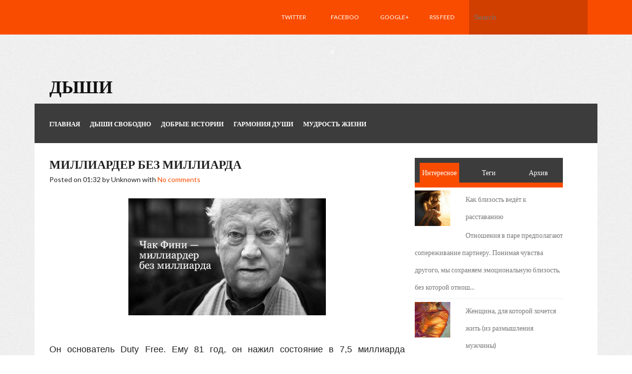

--- FILE ---
content_type: text/html; charset=UTF-8
request_url: http://dishi-svodobno.blogspot.com/2014/12/blog-post_30.html
body_size: 36623
content:
<!DOCTYPE html>
<html dir='ltr' xmlns='http://www.w3.org/1999/xhtml' xmlns:b='http://www.google.com/2005/gml/b' xmlns:data='http://www.google.com/2005/gml/data' xmlns:expr='http://www.google.com/2005/gml/expr'>
<head>
<link href='https://www.blogger.com/static/v1/widgets/2944754296-widget_css_bundle.css' rel='stylesheet' type='text/css'/>
<link href='http://fonts.googleapis.com/css?family=PT+Sans:400,700' rel='stylesheet' type='text/css'/>
<link href='http://fonts.googleapis.com/css?family=Oswald' rel='stylesheet' type='text/css'/>
<link href='http://fonts.googleapis.com/css?family=Lato:400,300,700,900' rel='stylesheet' type='text/css'/>
<meta content='text/html; charset=UTF-8' http-equiv='Content-Type'/>
<meta content='blogger' name='generator'/>
<link href='http://dishi-svodobno.blogspot.com/favicon.ico' rel='icon' type='image/x-icon'/>
<link href='http://dishi-svodobno.blogspot.com/2014/12/blog-post_30.html' rel='canonical'/>
<link rel="alternate" type="application/atom+xml" title="Дыши - Atom" href="http://dishi-svodobno.blogspot.com/feeds/posts/default" />
<link rel="alternate" type="application/rss+xml" title="Дыши - RSS" href="http://dishi-svodobno.blogspot.com/feeds/posts/default?alt=rss" />
<link rel="service.post" type="application/atom+xml" title="Дыши - Atom" href="https://www.blogger.com/feeds/2537995887519658835/posts/default" />

<link rel="alternate" type="application/atom+xml" title="Дыши - Atom" href="http://dishi-svodobno.blogspot.com/feeds/220973060414837876/comments/default" />
<!--Can't find substitution for tag [blog.ieCssRetrofitLinks]-->
<link href='https://blogger.googleusercontent.com/img/b/R29vZ2xl/AVvXsEgRzImwkszCWy1FISFixWQbOH_Uj_CS9QbcNd55-cWzvUOaUi4izW4G-2OYhryuCHEiRu77JSb_WyXR20maMqVE9yCufUl_9yuHzyrg1imi074HyAodcHZm1aZXnu0cEtaFUqto87bQYBxQ/s1600/6ESykOKR-ZA.jpg' rel='image_src'/>
<meta content='http://dishi-svodobno.blogspot.com/2014/12/blog-post_30.html' property='og:url'/>
<meta content='Миллиардер без миллиарда' property='og:title'/>
<meta content='      Он основатель Duty Free. Ему 81 год, он нажил состояние в 7,5 миллиарда долларов. При этом не имеет машины, летает эконом-классом, жив...' property='og:description'/>
<meta content='https://blogger.googleusercontent.com/img/b/R29vZ2xl/AVvXsEgRzImwkszCWy1FISFixWQbOH_Uj_CS9QbcNd55-cWzvUOaUi4izW4G-2OYhryuCHEiRu77JSb_WyXR20maMqVE9yCufUl_9yuHzyrg1imi074HyAodcHZm1aZXnu0cEtaFUqto87bQYBxQ/w1200-h630-p-k-no-nu/6ESykOKR-ZA.jpg' property='og:image'/>
<!-- Start www.bloggertipandtrick.net: Changing the Blogger Title Tag -->
<title>Миллиардер без миллиарда ~ Дыши</title>
<!-- End www.bloggertipandtrick.net: Changing the Blogger Title Tag -->
<style id='page-skin-1' type='text/css'><!--
/*
-----------------------------------------------
Template Name  : Kent
Author         : NewBloggerThemes.com
Author URL     : http://newbloggerthemes.com/
Theme URL      : http://newbloggerthemes.com/kent-blogger-template/
Created Date   : Monday, June 17, 2013
License        : This template is free for both personal and commercial use, But to satisfy the 'attribution' clause of the license, you are required to keep the footer links intact which provides due credit to its authors.For more information about this license, please use this link :http://creativecommons.org/licenses/by/3.0/
----------------------------------------------- */
body#layout ul{list-style-type:none;list-style:none}
body#layout ul li{list-style-type:none;list-style:none}
body#layout #content {width:1100px;}
body#layout .feature-box {display:none;}
/* Variable definitions
====================
*/
/* Use this with templates/template-twocol.html */
/* =Reset
-------------------------------------------------------------- */
html, body, div, span, applet, object, iframe,
h1, h2, h3, h4, h5, h6, p, blockquote, pre,
a, abbr, acronym, address, big, cite, code,
del, dfn, em, font, ins, kbd, q, s, samp,
small, strike, strong, sub, sup, tt, var,
dl, dt, dd, ol, ul, li,
fieldset, form, label, legend,
table, caption, tbody, tfoot, thead, tr, th, td {
border: 0;
font-family: inherit;
font-size: 100%;
font-style: inherit;
font-weight: inherit;
margin: 0;
outline: 0;
padding: 0;
vertical-align: baseline;
}
html {
font-size: 62.5%; /* Corrects text resizing oddly in IE6/7 when body font-size is set using em units http://clagnut.com/blog/348/#c790 */
overflow-y: scroll; /* Keeps page centred in all browsers regardless of content height */
-webkit-text-size-adjust: 100%; /* Prevents iOS text size adjust after orientation change, without disabling user zoom */
-ms-text-size-adjust: 100%; /* www.456bereastreet.com/archive/201012/controlling_text_size_in_safari_for_ios_without_disabling_user_zoom/ */
}
body {
background: #fff;
}
article,
aside,
details,
figcaption,
figure,
footer,
header,
hgroup,
nav,
section {
display: block;
}
ol, ul {
list-style: none;
}
table { /* tables still need 'cellspacing="0"' in the markup */
border-collapse: separate;
border-spacing: 0;
}
caption, th, td {
font-weight: normal;
text-align: left;
}
blockquote:before, blockquote:after,
q:before, q:after {
content: "";
}
blockquote, q {
quotes: "" "";
}
a:focus {
outline: thin dotted;
}
a:hover,
a:active { /* Improves readability when focused and also mouse hovered in all browsers people.opera.com/patrickl/experiments/keyboard/test */
outline: 0;
}
a img {
border: 0;
}
/* =Global
----------------------------------------------- */
body,
button,
input,
select,
textarea {
color: #666666;
font-family: sans-serif;
font-size: 16px;
font-size: 1.4rem;
line-height: 2.5;
}
body{
background:#fff;
}
/* Headings */
h1,h2,h3,h4,h5,h6 {
clear: both;
margin:0px 0px 10px 0px;
}
h1 a, h2 a, h3 a, h4 a, h5 a, h6 a { font-weight: inherit; }
h1 { font-size: 24px; line-height: 30px; }
h2 { font-size: 22px; line-height: 26px; }
h3 { font-size: 18px; line-height: 24px; }
h4 { font-size: 16px; line-height: 20px; }
h5 { font-size: 14px; line-height: 18px; }
h6 { font-size: 14px; line-height: 18px; }
hr {
background-color: #ccc;
border: 0;
height: 1px;
margin-bottom: 1.5em;
}
/* Text elements */
p {
margin-bottom: 1.5em;
}
ul, ol {
margin: 0 0 1.5em 3em;
}
ul {
list-style: disc;
}
ol {
list-style: decimal;
}
ul ul, ol ol, ul ol, ol ul {
margin-bottom: 0;
margin-left: 1.5em;
}
dt {
font-weight: bold;
}
dd {
margin: 0 1.5em 1.5em;
}
b, strong {
font-weight: bold;
}
dfn, cite, em, i {
font-style: italic;
}
blockquote {
margin: 0 1.5em;
}
address {
margin: 0 0 1.5em;
}
pre {
background: #eee;
font-family: "Courier 10 Pitch", Courier, monospace;
font-size: 15px;
font-size: 1.5rem;
line-height: 1.6;
margin-bottom: 1.6em;
padding: 1.6em;
overflow: auto;
max-width: 100%;
}
code, kbd, tt, var {
font: 15px Monaco, Consolas, "Andale Mono", "DejaVu Sans Mono", monospace;
}
abbr, acronym {
border-bottom: 1px dotted #666;
cursor: help;
}
mark, ins {
background: #fff9c0;
text-decoration: none;
}
sup,
sub {
font-size: 75%;
height: 0;
line-height: 0;
position: relative;
vertical-align: baseline;
}
sup {
bottom: 1ex;
}
sub {
top: .5ex;
}
small {
font-size: 75%;
}
big {
font-size: 125%;
}
figure {
margin: 0;
}
table {
margin: 0 0 1.5em;
width: 100%;
}
th {
font-weight: bold;
}
button,
input,
select,
textarea {
font-size: 100%; /* Corrects font size not being inherited in all browsers */
margin: 0; /* Addresses margins set differently in IE6/7, F3/4, S5, Chrome */
vertical-align: baseline; /* Improves appearance and consistency in all browsers */
*vertical-align: middle; /* Improves appearance and consistency in all browsers */
}
button,
input {
line-height: normal; /* Addresses FF3/4 setting line-height using !important in the UA stylesheet */
*overflow: visible;  /* Corrects inner spacing displayed oddly in IE6/7 */
}
button,
html input[type="button"],
input[type="reset"],
input[type="submit"] {
border: 1px solid #ccc;
border-color: #ccc #ccc #bbb #ccc;
border-radius: 3px;
background: #fafafa; /* Old browsers */
background: -moz-linear-gradient(top,  #fafafa 60%, #e6e6e6 100%); /* FF3.6+ */
background: -webkit-gradient(linear, left top, left bottom, color-stop(60%,#fafafa), color-stop(100%,#e6e6e6)); /* Chrome,Safari4+ */
background: -webkit-linear-gradient(top,  #fafafa 60%,#e6e6e6 100%); /* Chrome10+,Safari5.1+ */
background: -o-linear-gradient(top,  #fafafa 60%,#e6e6e6 100%); /* Opera 11.10+ */
background: -ms-linear-gradient(top,  #fafafa 60%,#e6e6e6 100%); /* IE10+ */
background: linear-gradient(top,  #fafafa 60%,#e6e6e6 100%); /* W3C */
filter: progid:DXImageTransform.Microsoft.gradient( startColorstr='#fafafa', endColorstr='#e6e6e6',GradientType=0 ); /* IE6-9 */
box-shadow: inset 0 2px 1px #fff;
color: rgba(0,0,0,.8);
cursor: pointer; /* Improves usability and consistency of cursor style between image-type 'input' and others */
-webkit-appearance: button; /* Corrects inability to style clickable 'input' types in iOS */
font-size: 12px;
font-size: 1.2rem;
padding: 8px 20px;;
text-shadow: 0 1px 0 rgba(255,255,255,.5);
}
button:hover,
html input[type="button"]:hover,
input[type="reset"]:hover,
input[type="submit"]:hover {
background: #f5f5f5; /* Old browsers */
background: -moz-linear-gradient(top,  #f5f5f5 60%, #dcdcdc 100%); /* FF3.6+ */
background: -webkit-gradient(linear, left top, left bottom, color-stop(60%,#f5f5f5), color-stop(100%,#dcdcdc)); /* Chrome,Safari4+ */
background: -webkit-linear-gradient(top,  #f5f5f5 60%,#dcdcdc 100%); /* Chrome10+,Safari5.1+ */
background: -o-linear-gradient(top,  #f5f5f5 60%,#dcdcdc 100%); /* Opera 11.10+ */
background: -ms-linear-gradient(top,  #f5f5f5 60%,#dcdcdc 100%); /* IE10+ */
background: linear-gradient(top,  #f5f5f5 60%,#dcdcdc 100%); /* W3C */
filter: progid:DXImageTransform.Microsoft.gradient( startColorstr='#f5f5f5', endColorstr='#dcdcdc',GradientType=0 ); /* IE6-9 */
border-color: #bbb #bbb #aaa #bbb;
}
button:focus,
html input[type="button"]:focus,
input[type="reset"]:focus,
input[type="submit"]:focus,
button:active,
html input[type="button"]:active,
input[type="reset"]:active,
input[type="submit"]:active {
border-color: #aaa #bbb #bbb #bbb;
box-shadow: inset 0 2px 3px rgba(0,0,0,.15);
box-shadow: inset 0 2px 2px rgba(0,0,0,.15);
}
input[type="checkbox"],
input[type="radio"] {
box-sizing: border-box; /* Addresses box sizing set to content-box in IE8/9 */
padding: 0; /* Addresses excess padding in IE8/9 */
}
input[type="search"] {
-webkit-appearance: textfield; /* Addresses appearance set to searchfield in S5, Chrome */
-moz-box-sizing: content-box;
-webkit-box-sizing: content-box; /* Addresses box sizing set to border-box in S5, Chrome (include -moz to future-proof) */
box-sizing: content-box;
}
input[type="search"]::-webkit-search-decoration { /* Corrects inner padding displayed oddly in S5, Chrome on OSX */
-webkit-appearance: none;
}
button::-moz-focus-inner,
input::-moz-focus-inner { /* Corrects inner padding and border displayed oddly in FF3/4 www.sitepen.com/blog/2008/05/14/the-devils-in-the-details-fixing-dojos-toolbar-buttons/ */
border: 0;
padding: 0;
}
input[type=text],
input[type=email],
textarea {
color: #666;
border: 1px solid #ccc;
border-radius: 3px;
}
input[type=text]:focus,
input[type=email]:focus,
textarea:focus {
color: #111;
}
input[type=text],
input[type=email] {
padding: 7px 10px;
}
textarea {
overflow: auto; /* Removes default vertical scrollbar in IE6/7/8/9 */
padding-left: 8px 10px;
vertical-align: top; /* Improves readability and alignment in all browsers */
width: 98%;
}
/* Links */
a {
color: #FA4C00;
text-decoration: none;
}
a:visited {
color: #FA4C00;
}
a:hover,
a:focus,
a:active {
color: #d64102;
}
/* Alignment */
.alignleft {
display: inline;
float: left;
margin-right: 1.5em;
}
.alignright {
display: inline;
float: right;
margin-left: 1.5em;
}
.aligncenter {
clear: both;
display: block;
margin: 0 auto;
}
.clear{
clear:both;
}
/* Text meant only for screen readers */
.assistive-text {
clip: rect(1px 1px 1px 1px); /* IE6, IE7 */
clip: rect(1px, 1px, 1px, 1px);
position: absolute !important;
}
/* Clearfix */
.cf:before,
.cf:after {
content: " "; /* 1 */
display: table; /* 2 */
}
.cf:after {
clear: both;
}
/* =Content
----------------------------------------------- */
.sticky {
}
.hentry {
margin: 0 0 1.5em;
}
.entry-meta {
clear: both;
}
.byline {
}
.single .byline,
.group-blog .byline {
display: inline;
}
.entry-content,
.entry-summary {
margin: 1.5em 0 0;
}
.page-links {
clear: both;
margin: 0 0 1.5em;
}
/* =Asides
----------------------------------------------- */
.blog .format-aside .entry-title,
.archive .format-aside .entry-title {
}
/* Make sure embeds and iframes fit their containers */
embed,
iframe,
object {
max-width: 100%;
}
/*
960px grid system ~ Core CSS.
12 Columns ~ Margin left: 10px ~ Margin right: 10px
Based on the 960.gs grid system - http://960.gs/
by Nathan Smith
Created by the Grid System Generator - v1.04
Learn more ~ http://www.gridsystemgenerator.com/
*/
/*
Forces backgrounds to span full width,
even if there is horizontal scrolling.
Increase this if your layout is wider.
Note: IE6 works fine without this fix.
*/
body {
min-width: 960px;
}
/* =Containers
--------------------------------------------------------------------------------*/
.container_12
{
margin-left: auto;
margin-right: auto;
width: 1100px;
}
/* =Grid >> Global
--------------------------------------------------------------------------------*/
.grid_1,
.grid_2,
.grid_3,
.grid_4,
.grid_5,
.grid_6,
.grid_7,
.grid_8,
.grid_9,
.grid_10,
.grid_11,
.grid_12 {
display: inline;
float: left;
margin-left: 10px;
margin-right: 10px;
}
.push_1, .pull_1,
.push_2, .pull_2,
.push_3, .pull_3,
.push_4, .pull_4,
.push_5, .pull_5,
.push_6, .pull_6,
.push_7, .pull_7,
.push_8, .pull_8,
.push_9, .pull_9,
.push_10, .pull_10,
.push_11, .pull_11 {
position: relative;
}
/* =Grid >> Children (Alpha ~ First, Omega ~ Last)
--------------------------------------------------------------------------------*/
.alpha {margin-left: 0;}
.omega {margin-right: 0;}
/* =Grid >> 12 Columns
--------------------------------------------------------------------------------*/
.container_12 .grid_1 {width: 60px;}
.container_12 .grid_2 {width: 140px;}
.container_12 .grid_3 {width: 220px;}
.container_12 .grid_4 {width: 300px;}
.container_12 .grid_5 {width: 380px;}
.container_12 .grid_6 {width: 460px;}
.container_12 .grid_7 {width: 540px;}
.container_12 .grid_8 {width: 720px;}
.container_12 .grid_9 {width: 700px;}
.container_12 .grid_10 {width: 780px;}
.container_12 .grid_11 {width: 860px;}
.container_12 .grid_12 {width: 940px;}
/* =Prefix Extra Space >> 12 Columns
--------------------------------------------------------------------------------*/
.container_12 .prefix_1 {padding-left: 80px;}
.container_12 .prefix_2 {padding-left: 160px;}
.container_12 .prefix_3 {padding-left: 240px;}
.container_12 .prefix_4 {padding-left: 320px;}
.container_12 .prefix_5 {padding-left: 400px;}
.container_12 .prefix_6 {padding-left: 480px;}
.container_12 .prefix_7 {padding-left: 560px;}
.container_12 .prefix_8 {padding-left: 640px;}
.container_12 .prefix_9 {padding-left: 720px;}
.container_12 .prefix_10 {padding-left: 800px;}
.container_12 .prefix_11 {padding-left: 880px;}
/* =Suffix Extra Space >> 12 Columns
--------------------------------------------------------------------------------*/
.container_12 .suffix_1 {padding-right: 80px;}
.container_12 .suffix_2 {padding-right: 160px;}
.container_12 .suffix_3 {padding-right: 240px;}
.container_12 .suffix_4 {padding-right: 320px;}
.container_12 .suffix_5 {padding-right: 400px;}
.container_12 .suffix_6 {padding-right: 480px;}
.container_12 .suffix_7 {padding-right: 560px;}
.container_12 .suffix_8 {padding-right: 640px;}
.container_12 .suffix_9 {padding-right: 720px;}
.container_12 .suffix_10 {padding-right: 800px;}
.container_12 .suffix_11 {padding-right: 880px;}
/* `Push Space >> 12 Columns
--------------------------------------------------------------------------------*/
.container_12 .push_1 {left: 80px;}
.container_12 .push_2 {left: 160px;}
.container_12 .push_3 {left: 240px;}
.container_12 .push_4 {left: 320px;}
.container_12 .push_5 {left: 400px;}
.container_12 .push_6 {left: 480px;}
.container_12 .push_7 {left: 560px;}
.container_12 .push_8 {left: 640px;}
.container_12 .push_9 {left: 720px;}
.container_12 .push_10 {left: 800px;}
.container_12 .push_11 {left: 880px;}
/* `Pull Space >> 12 Columns
--------------------------------------------------------------------------------*/
.container_12 .pull_1 {left: -80px;}
.container_12 .pull_2 {left: -160px;}
.container_12 .pull_3 {left: -240px;}
.container_12 .pull_4 {left: -320px;}
.container_12 .pull_5 {left: -400px;}
.container_12 .pull_6 {left: -480px;}
.container_12 .pull_7 {left: -560px;}
.container_12 .pull_8 {left: -640px;}
.container_12 .pull_9 {left: -720px;}
.container_12 .pull_10 {left: -800px;}
.container_12 .pull_11 {left: -880px;}
/* `Clear Floated Elements
----------------------------------------------------------------------------------------------------*/
/* http://sonspring.com/journal/clearing-floats */
.clear {
clear: both;
display: block;
overflow: hidden;
visibility: hidden;
width: 0;
height: 0;
}
/* http://www.yuiblog.com/blog/2010/09/27/clearfix-reloaded-overflowhidden-demystified */
.clearfix:before,
.clearfix:after {
content: "\0020";
display: block;
overflow: hidden;
visibility: hidden;
width: 0;
height: 0;
}
.clearfix:after {
clear: both;
}
/*
The following zoom:1 rule is specifically for IE6 + IE7.
Move to separate stylesheet if invalid CSS is a problem.
*/
.clearfix {
zoom: 1;
}
body{
background: url(https://blogger.googleusercontent.com/img/b/R29vZ2xl/AVvXsEg_70tIaQBqrg-96QTYUaDjPoh7_DcJLvJmD0Nytn-MV3ZK7SxFDoSPPjILGs72wr_oXAd_-pJVwhay62Q5ioisn9YENf0bIQgZx2V4F90XrNpwU1OSa5I5UsEJ5QnubN69M3rLStOK_OPE/s1600/body.png);
color:#222222;
font-family: 'Lato';
}
/* Top */
.topbar{
height: 70px;
background:#fa4c00;
}
.social{
float: right;
}
.social ul{
margin: 0px;
padding: 0px;
list-style: none;
}
.social ul li{
list-style: none;
float: left;
line-height: 70px;
width: 100px;
text-transform: uppercase;
font-size: 12px;
}
.social ul li a:link, .social ul li a:visited{
display: block;
color: #fff;
padding: 0px 20px;
}
.social ul li a:hover{
background: #fff;
color: #fa4c00;
}
.searchbox{
float: right;
}
input#s{
background: #d13f00;
border:none;
border-radius: 0px;
height: 70px;
padding: 0px 10px;
color: #fff;
width: 220px;
}
#searchsubmit{
height: 70px;
padding: 0px 20px;
margin: 0px;
vertical-align: top;
background: transparent;
border: none;
box-shadow: none;
display: none;
}
/* Header	 */
#masthead{
padding: 40px 0px 10px;
}
h1.site-title{
text-transform: uppercase;
font-weight: 800;
color: #111;
font-size: 36px;
margin: 20px 0px 0px 0px;
}
h1.site-title a:link, h1.site-title a:visited{
color: #111;
}
.site-description{
font-size: 16px;
}
/* Menu */
.topmenu{
height: 80px;
padding: 0px 20px;
background: #3c3c3c;
}
#submenu {
padding:0px 0px;
height: 80px;
}
#submenu ul {
width: auto;
float:left;
list-style: none;
margin: 0;
padding: 0 0px;
font-size: 13px;
}
#submenu ul > li:hover{
}
#submenu li {
float: left;
list-style: none;
margin: 0;
padding: 0;
color: #fff;
text-transform: uppercase;
}
#submenu li a {
color:#fff;
display: block;
margin: 0;
padding: 25px 10px 21px 10px;
text-decoration: none;
position: relative;
}
#submenu li span.menudescription{
font-size: 10px;
display: block;
color: #999;
}
span.sf-sub-indicator{
display: none;
}
#submenu li a:hover, #submenu li a:active, #submenu .current_page_item a  {
color: #e94b35;
}
#submenu li a.sf-with-ul {
padding-right: 10px;
}
#submenu li ul li a, #submenu li ul li a:link, #submenu li ul li a:visited,
#submenu li ul li ul li a, #submenu li ul li ul li a:link, #submenu li ul li ul li a:visited,
#submenu li ul li ul li ul li a, #submenu li ul li ul li ul li a:link, #submenu li ul li ul li ul li a:visited {
color: #eee;
width: 148px;
margin: 0;
padding: 10px 10px;
border-top:1px solid #5c5c5c;
position: relative;
font-weight:400;
}
#submenu ul li ul li:first-child a,#submenu ul li ul li ul li:first-child a,#submenu ul li ul li ul li ul li:first-child a  {
border-top:none;
}
#submenu li ul li a:hover ,#submenu li ul li ul li a:hover ,#submenu li ul li ul li ul li a:hover {
color: #fff;
}
#submenu li ul {
font-size: 10px;
z-index: 9999;
position: absolute;
left: -999em;
height: auto;
width: 170px;
margin: 0px 0px 0px 0px;
padding: 5px 5px;
background:#4f4f4f;
border:1px solid #4f4f4f;
}
#submenu li ul a {
width: 150px;
}
#submenu li ul a:hover, #submenu li ul a:active {
}
#submenu li ul ul {
margin: -41px 0 0 177px;
}
#submenu li:hover ul ul, #submenu li:hover ul ul ul, #submenu li.sfHover ul ul, #submenu li.sfHover ul ul ul {
left: -999em;
}
#submenu li:hover ul, #submenu li li:hover ul, #submenu li li li:hover ul, #submenu li.sfHover ul, #submenu li li.sfHover ul, #submenu li li li.sfHover ul {
left: auto;
}
#submenu li:hover, #submenu li.sfHover {
position: static;
}
/* Layout */
#main{
background: #fff;
padding: 20px 20px;
}
#primary,#secondary{
padding: 10px 0px;
}
h2.section-title{
height: 60px;
line-height: 60px;
color: #fff;
background: #3c3c3c;
text-transform: uppercase;
font-size: 18px;
border-left: 10px solid #FA4C00;
padding-left: 20px;
margin-bottom: 20px;
}
/* Home blog */
.box{
width: 300px;
float: left;
}
.box.odd{
margin-right: 20px;
}
.box.even{
margin-right: 0px;
}
.box h2.entry-title{
font-size: 16px;
text-transform: uppercase;
color: #222;
margin: 0px 0px ;
font-weight: 800;
}
.box h2.entry-title a:link, .box h2.entry-title a:visited{
color: #222;
}
.box .entry-summary{
margin: 0px;
}
.post-image{
position: relative;
margin-bottom: 10px;
}
.post-image img{
display: block;
}
.postdate{
background: #FA4C00;
color: #fff;
padding: 5px 10px;
position: absolute;
left: 0px;
bottom:0px;
font-size: 12px;
}
/* Sidebar */
/* Tabs */
#tabs{
margin-bottom: 26px;
}
ul.tabnav{
margin: 0px;
height: 50px;
border-bottom: 10px solid #FA4C00;
background: #3C3C3C;
}
ul.tabnav li{
list-style: none;
float: left;
width: 80px;
margin: 10px 10px 0px 10px;
text-align: center;
height: 40px;
line-height: 40px;
}
ul.tabnav li a{
color: #fff;
}
ul.tabnav li.active{
background: #FA4C00;
color: #fff;
}
ul.tabnav li.active a{
color: #fff;
}
.ctab ul{
margin: 10px 0px 0px 0px;
list-style: 0px;
}
.ctab ul li{
margin: 0px 0px 10px 0px;
padding: 0px 0px 10px 0px;
list-style: none;
border-bottom: 1px dotted #dfdfdf;
}
.ctab ul li:last-child{
border: none;
}
.ctab ul li img{
float: left;
margin: 0px 20px 0px 0px;
}
.ctab ul li h2{
width: 180px;
float: left;
clear: none;
font-size: 14px;
font-weight: 600;
line-height: 1.2;
text-transform: uppercase;
margin:0px 0px 0px 0px;
}
.ctab ul li h2 a:link, .ctab ul li h2 a:visited{
color: #333;
}
.ctab ul li span{
font-size: 12px;
}
/* Articles */
.page-header{
border-bottom: 1px solid #dfdfdf;
margin-bottom: 20px;
padding-bottom: 10px;
}
h1.page-title{
margin: 0px 0px;
color: #333;
}
.taxonomy-description p{
margin: 0px;
}
article.post, article.page{
margin-bottom: 20px;
}
h2.entry-title{
font-size: 24px;
font-weight: 800;
text-transform: uppercase;
margin-bottom: 0px;
color: #222;
}
h2.entry-title a:link, h2.entry-title a:visited{
color: #222;
}
/* Widgets */
.sidebar{
color:#777;
}
.sidebar a{
text-decoration:none;
color:#777;
}
.sidebar a:hover{
text-decoration:none;
color:#EB634F;
}
.sidebar .widget{
margin:0px 0px 25px 0px;
padding:0px;
}
.sidebar .widget h2, h1.widget-title, h3.sidetitl {
font-size: 16px;
margin-bottom: 10px;
color:#fff;
background: #3c3c3c;
height: 60px;
line-height: 60px;
text-transform: uppercase;
padding-left: 20px;
border-left: 10px solid #fa4c00;
}
.sidebar .widget-content{
margin:0px;
padding:0px;
}
.sidebar ul{
list-style-type:none;
list-style:none;
margin:0px;
padding:0px;
}
.sidebar ul li{
padding:7px 0px;
margin:0px;
border-bottom:1px dotted #dfdfdf;
}
/* Footer widgets */
#bottom{
padding: 20px 20px 40px 20px;
background: #3C3C3C;
}
#bottom ul{
margin:0px 0px;
padding:0px;
}
.botwid .widget h2, h3.bothead{
font-size: 14px;
margin-bottom: 10px;
padding: 10px 0px;
color:#fff;
font-weight: 600;
text-transform: uppercase;
}
.botwid{
padding:10px 0px;
color: #818181;
list-style:none;
width:280px;
float:left;
}
.botwid ul {
list-style-type: none;
margin:  0px;
padding: 0px 0px 0px 0px ;
}
.botwid li{
list-style-type: none;
margin: 0 ;
padding: 0px 0px;
border-bottom: 1px solid #4c4c4c;
}
.botwid ul ul  {
list-style-type: none;
margin: 0;
padding: 0px 0px 0px 0px;
background-repeat:no-repeat;
}
.botwid ul ul ul{
list-style-type: none;
margin: 0;
padding: 0;
border:0;
}
.botwid ul ul ul ul{
list-style-type: none;
margin: 0;
padding: 0;
border:0;
}
.botwid ul li {
height:100%;
line-height:18px;
clear: left;
list-style-type: none;
color: #aaa;
padding: 7px 0px 7px 0px;
}
.botwid ul li a:link, .botwid ul li a:visited  {
color: #aaa;
text-decoration: none;
}
.botwid ul li a:hover{
color: #fff;
}
.botwid p{
padding: 5px 0px;
margin:0;
line-height:150%;
}
.botwid table {
width:100%;
text-align:center;
color: #818181;
}
.botwid ul#recentcomments li.recentcomments {
border-bottom: 1px solid #4c4c4c;
padding:7px 0;
}
/* Footer */
.site-footer{
padding: 20px 20px;
background:#333;
margin-bottom: 100px;
}
.fcred{
padding: 10px 10px;
color: #aaa;
text-align:center;
}
.fcred a:link, .fcred a:visited{
color:#aaa;
}
/*
* jQuery FlexSlider v2.0
* http://www.woothemes.com/flexslider/
*
* Copyright 2012 WooThemes
* Free to use under the GPLv2 license.
* http://www.gnu.org/licenses/gpl-2.0.html
*
* Contributing author: Tyler Smith (@mbmufffin)
*/
/* Browser Resets */
.flex-container a:active,
.flexslider a:active,
.flex-container a:focus,
.flexslider a:focus  {outline: none;}
.slides,
.flex-control-nav,
.flex-direction-nav {margin: 0; padding: 0; list-style: none;}
/* FlexSlider Necessary Styles
*********************************/
.flexslider {margin: 0; padding: 0;}
.flexslider .slides > li {display: none; position: relative;  -webkit-backface-visibility: hidden;} /* Hide the slides before the JS is loaded. Avoids image jumping */
.flexslider .slides img {width: 100%; display: block;}
.flex-pauseplay span {text-transform: capitalize;}
/* Clearfix for the .slides element */
.slides:after {content: "."; display: block; clear: both; visibility: hidden; line-height: 0; height: 0;}
html[xmlns] .slides {display: block;}
* html .slides {height: 1%;}
/* No JavaScript Fallback */
/* If you are not using another script, such as Modernizr, make sure you
* include js that eliminates this class on page load */
.no-js .slides > li:first-child {display: block;}
/* FlexSlider Default Theme
*********************************/
.flexslider {margin: 0 0 20px;  position: relative;  zoom: 1;}
.flex-viewport {max-height: 2000px; -webkit-transition: all 1s ease; -moz-transition: all 1s ease; transition: all 1s ease;}
.loading .flex-viewport {max-height: 300px;}
.flexslider .slides {zoom: 1;}
.carousel li {margin-right: 5px}
.flex-caption{
padding: 0px 0px;
position: absolute;
left:0px;
bottom: 30px;
}
.flex-caption h2{
color: #fff;
background: #000;
text-transform: uppercase;
display: inline-block;
padding: 10px 20px;
margin: 0px 0px;
}
.flex-caption span{
display: inline-block;
padding: 5px 20px;
color: #fff;
background: #fa4c00;
margin: 0px 0px;
}
.kcarcover{
width: 620px;
float: left;
overflow: hidden;
}
#kentcarousel ul li{
margin: 0px 20px 0px 0px;
}
/* Direction Nav */
.flex-direction-nav {*height: 0;}
.flex-direction-nav a {width: 30px; height: 30px; margin: -15px 0 0; display: block; background: url(https://blogger.googleusercontent.com/img/b/R29vZ2xl/AVvXsEh1c1jZrzKpFQtzwPJ_mGdvufPwqHftjPxY8EPewLQ5S09UytHJO1bloEvpkJHP52YvmlzjzkWVyWOEQ0nAq9MNxbA-OD7Mg7qpMTg5_zXm1P-Y8SYzXv3i2FltTQbGQS_xXnXMCB40OFv0/s1600/bg_direction_nav.png) no-repeat 0 0; position: absolute; top: 50%; z-index: 10; cursor: pointer; text-indent: -9999px; opacity: 0; -webkit-transition: all .3s ease;}
.flex-direction-nav .flex-next {background-position: 100% 0; right: -36px; }
.flex-direction-nav .flex-prev {left: -36px;}
.flexslider:hover .flex-next {opacity: 0.8; right: 0px;}
.flexslider:hover .flex-prev {opacity: 0.8; left: 0px;}
.flexslider:hover .flex-next:hover, .flexslider:hover .flex-prev:hover {opacity: 1;}
.flex-direction-nav .flex-disabled {opacity: .3!important; filter:alpha(opacity=30); cursor: default;}
/* Control Nav */
.flex-control-nav {width: 100%; bottom: -40px; text-align: center;}
.flex-control-nav li {margin: 0 6px; display: inline-block; zoom: 1; *display: inline;}
.flex-control-paging li a {width: 11px; height: 11px; display: block; background: #666; background: rgba(0,0,0,0.5); cursor: pointer; text-indent: -9999px; -webkit-border-radius: 20px; -moz-border-radius: 20px; -o-border-radius: 20px; border-radius: 20px; box-shadow: inset 0 0 3px rgba(0,0,0,0.3);}
.flex-control-paging li a:hover { background: #333; background: rgba(0,0,0,0.7); }
.flex-control-paging li a.flex-active { background: #c12915;  cursor: default; }
.flex-control-thumbs {margin: 5px 0 0; position: static; overflow: hidden;}
.flex-control-thumbs li {width: 25%; float: left; margin: 0;}
.flex-control-thumbs img {width: 100%; display: block; opacity: .7; cursor: pointer;}
.flex-control-thumbs img:hover {opacity: 1;}
.flex-control-thumbs .flex-active {opacity: 1; cursor: default;}
@media screen and (max-width: 860px) {
.flex-direction-nav .flex-prev {opacity: 1; left: 0;}
.flex-direction-nav .flex-next {opacity: 1; right: 0;}
}
h2.date-header {
margin: 1.5em 0 .5em;
display: none;
}
.main .widget {
margin: 0 0 5px;
padding: 0 0 2px;
}
.main .Blog {
border-bottom-width: 0;
}
#header .description {
color:#ffffff;
font-size:14px;
text-shadow:0px 1px 0px #000000;
}
/* Comments----------------------------------------------- */
#comments {
padding:10px;
color:#666;
margin-bottom:20px;
}
#comments h4 {
font-size:22px;
margin-bottom:10px;
}
#comment-name-url {
width: 365px;
float: left;
}
#comment-date {
width: 365px;
float: left;
margin-top: 5px;
font-size: 10px;
}
#comment-header {
float: left;
padding: 5px 0 40px 10px;
margin: 5px 0 15px 0;
position: relative;
background-color: #ffffff;
border: 1px dashed #eeeeee;
}
.avatar-image-container {
background: url(http: https://blogger.googleusercontent.com/img/b/R29vZ2xl/AVvXsEiDmmEhXNgGwt1BTBesrHWh0_1Buw4QnfcMQBxPKX-NAonjYWaBqH5m4OYDYxwadckE_PRyBucoQdJaOxzxQ9MQUsOdHy7P0Bm-vvrEvkOFHfnDWTd61ND2jQ47qK1XyqeOf-O5Ig9HRhFd/s1600/comment-avatar.jpg);
width: 32px;
height: 32px;
float: right;
margin: 5px 10px 5px 5px;
border: 1px solid #dddddd;
}
.avatar-image-container img {
width: 32px;
height: 32px;
}
a.comments-autor-name {
color: #000000;
font: normal bold 14px Arial, Tahoma, Verdana;
}
a.says {
color: #000000;
font: normal 14px Arial, Tahoma, Verdana;
}
.says a:hover {
text-decoration: none;
}
.deleted-comment {
font-style: italic;
color: gray;
}
#blog-pager-newer-link {
float: left;
}
#blog-pager-older-link {
float: right;
}
#blog-pager {
text-align: center;
padding:5px;
}
.feed-links {
clear: both;
}
/* Profile ----------------------------------------------- */
.profile-img {
float: left;
margin-top: 0;
margin-right: 5px;
margin-bottom: 5px;
margin-left: 0;
padding: 4px;
border: 1px solid #eeeeee;
}
.profile-data {
margin: 0;
text-transform: uppercase;
letter-spacing: .1em;
color: #000000;
font-weight: bold;
line-height: 1.6em;
}
.profile-datablock {
margin: .5em 0 .5em;
}
.profile-textblock {
margin: 0.5em 0;
line-height: 1.6em;
}
.avatar-image-container {
background: url(https://blogger.googleusercontent.com/img/b/R29vZ2xl/AVvXsEiDmmEhXNgGwt1BTBesrHWh0_1Buw4QnfcMQBxPKX-NAonjYWaBqH5m4OYDYxwadckE_PRyBucoQdJaOxzxQ9MQUsOdHy7P0Bm-vvrEvkOFHfnDWTd61ND2jQ47qK1XyqeOf-O5Ig9HRhFd/s1600/comment-avatar.jpg);
width: 32px;
height: 32px;
float: right;
margin: 5px 10px 5px 5px;
border: 1px solid #dddddd;
}
.avatar-image-container img {
width: 32px;
height: 32px;
}
.profile-link {
text-transform: uppercase;
letter-spacing: .1em;
}
.comment-form {
max-width: 600px;
}
#navbar-iframe {
height: 0;
visibility: hidden;
display: none;
}
.PopularPosts .widget-content ul li {
padding:6px 0px;
}
.reaction-buttons table{
border:none;
margin-bottom:5px;
}
.reaction-buttons table, .reaction-buttons td{
border:none;
}

--></style>
<script src='https://ajax.googleapis.com/ajax/libs/jquery/1.8.3/jquery.min.js' type='text/javascript'></script>
<script type='text/javascript'>
//<![CDATA[

/*
 * jQuery FlexSlider v2.1
 * http://www.woothemes.com/flexslider/
 *
 * Copyright 2012 WooThemes
 * Free to use under the GPLv2 license.
 * http://www.gnu.org/licenses/gpl-2.0.html
 *
 * Contributing author: Tyler Smith (@mbmufffin)
 */

;(function ($) {

  //FlexSlider: Object Instance
  $.flexslider = function(el, options) {
    var slider = $(el),
        vars = $.extend({}, $.flexslider.defaults, options),
        namespace = vars.namespace,
        touch = ("ontouchstart" in window) || window.DocumentTouch && document instanceof DocumentTouch,
        eventType = (touch) ? "touchend" : "click",
        vertical = vars.direction === "vertical",
        reverse = vars.reverse,
        carousel = (vars.itemWidth > 0),
        fade = vars.animation === "fade",
        asNav = vars.asNavFor !== "",
        methods = {};

    // Store a reference to the slider object
    $.data(el, "flexslider", slider);

    // Privat slider methods
    methods = {
      init: function() {
        slider.animating = false;
        slider.currentSlide = vars.startAt;
        slider.animatingTo = slider.currentSlide;
        slider.atEnd = (slider.currentSlide === 0 || slider.currentSlide === slider.last);
        slider.containerSelector = vars.selector.substr(0,vars.selector.search(' '));
        slider.slides = $(vars.selector, slider);
        slider.container = $(slider.containerSelector, slider);
        slider.count = slider.slides.length;
        // SYNC:
        slider.syncExists = $(vars.sync).length > 0;
        // SLIDE:
        if (vars.animation === "slide") vars.animation = "swing";
        slider.prop = (vertical) ? "top" : "marginLeft";
        slider.args = {};
        // SLIDESHOW:
        slider.manualPause = false;
        // TOUCH/USECSS:
        slider.transitions = !vars.video && !fade && vars.useCSS && (function() {
          var obj = document.createElement('div'),
              props = ['perspectiveProperty', 'WebkitPerspective', 'MozPerspective', 'OPerspective', 'msPerspective'];
          for (var i in props) {
            if ( obj.style[ props[i] ] !== undefined ) {
              slider.pfx = props[i].replace('Perspective','').toLowerCase();
              slider.prop = "-" + slider.pfx + "-transform";
              return true;
            }
          }
          return false;
        }());
        // CONTROLSCONTAINER:
        if (vars.controlsContainer !== "") slider.controlsContainer = $(vars.controlsContainer).length > 0 && $(vars.controlsContainer);
        // MANUAL:
        if (vars.manualControls !== "") slider.manualControls = $(vars.manualControls).length > 0 && $(vars.manualControls);

        // RANDOMIZE:
        if (vars.randomize) {
          slider.slides.sort(function() { return (Math.round(Math.random())-0.5); });
          slider.container.empty().append(slider.slides);
        }

        slider.doMath();

        // ASNAV:
        if (asNav) methods.asNav.setup();

        // INIT
        slider.setup("init");

        // CONTROLNAV:
        if (vars.controlNav) methods.controlNav.setup();

        // DIRECTIONNAV:
        if (vars.directionNav) methods.directionNav.setup();

        // KEYBOARD:
        if (vars.keyboard && ($(slider.containerSelector).length === 1 || vars.multipleKeyboard)) {
          $(document).bind('keyup', function(event) {
            var keycode = event.keyCode;
            if (!slider.animating && (keycode === 39 || keycode === 37)) {
              var target = (keycode === 39) ? slider.getTarget('next') :
                           (keycode === 37) ? slider.getTarget('prev') : false;
              slider.flexAnimate(target, vars.pauseOnAction);
            }
          });
        }
        // MOUSEWHEEL:
        if (vars.mousewheel) {
          slider.bind('mousewheel', function(event, delta, deltaX, deltaY) {
            event.preventDefault();
            var target = (delta < 0) ? slider.getTarget('next') : slider.getTarget('prev');
            slider.flexAnimate(target, vars.pauseOnAction);
          });
        }

        // PAUSEPLAY
        if (vars.pausePlay) methods.pausePlay.setup();

        // SLIDSESHOW
        if (vars.slideshow) {
          if (vars.pauseOnHover) {
            slider.hover(function() {
              if (!slider.manualPlay && !slider.manualPause) slider.pause();
            }, function() {
              if (!slider.manualPause && !slider.manualPlay) slider.play();
            });
          }
          // initialize animation
          (vars.initDelay > 0) ? setTimeout(slider.play, vars.initDelay) : slider.play();
        }

        // TOUCH
        if (touch && vars.touch) methods.touch();

        // FADE&&SMOOTHHEIGHT || SLIDE:
        if (!fade || (fade && vars.smoothHeight)) $(window).bind("resize focus", methods.resize);


        // API: start() Callback
        setTimeout(function(){
          vars.start(slider);
        }, 200);
      },
      asNav: {
        setup: function() {
          slider.asNav = true;
          slider.animatingTo = Math.floor(slider.currentSlide/slider.move);
          slider.currentItem = slider.currentSlide;
          slider.slides.removeClass(namespace + "active-slide").eq(slider.currentItem).addClass(namespace + "active-slide");
          slider.slides.click(function(e){
            e.preventDefault();
            var $slide = $(this),
                target = $slide.index();
            if (!$(vars.asNavFor).data('flexslider').animating && !$slide.hasClass('active')) {
              slider.direction = (slider.currentItem < target) ? "next" : "prev";
              slider.flexAnimate(target, vars.pauseOnAction, false, true, true);
            }
          });
        }
      },
      controlNav: {
        setup: function() {
          if (!slider.manualControls) {
            methods.controlNav.setupPaging();
          } else { // MANUALCONTROLS:
            methods.controlNav.setupManual();
          }
        },
        setupPaging: function() {
          var type = (vars.controlNav === "thumbnails") ? 'control-thumbs' : 'control-paging',
              j = 1,
              item;

          slider.controlNavScaffold = $('<ol class="'+ namespace + 'control-nav ' + namespace + type + '"></ol>');

          if (slider.pagingCount > 1) {
            for (var i = 0; i < slider.pagingCount; i++) {
              item = (vars.controlNav === "thumbnails") ? '<img src="' + slider.slides.eq(i).attr("data-thumb") + '"/>' : '<a>' + j + '</a>';
              slider.controlNavScaffold.append('<li>' + item + '</li>');
              j++;
            }
          }

          // CONTROLSCONTAINER:
          (slider.controlsContainer) ? $(slider.controlsContainer).append(slider.controlNavScaffold) : slider.append(slider.controlNavScaffold);
          methods.controlNav.set();

          methods.controlNav.active();

          slider.controlNavScaffold.delegate('a, img', eventType, function(event) {
            event.preventDefault();
            var $this = $(this),
                target = slider.controlNav.index($this);

            if (!$this.hasClass(namespace + 'active')) {
              slider.direction = (target > slider.currentSlide) ? "next" : "prev";
              slider.flexAnimate(target, vars.pauseOnAction);
            }
          });
          // Prevent iOS click event bug
          if (touch) {
            slider.controlNavScaffold.delegate('a', "click touchstart", function(event) {
              event.preventDefault();
            });
          }
        },
        setupManual: function() {
          slider.controlNav = slider.manualControls;
          methods.controlNav.active();

          slider.controlNav.live(eventType, function(event) {
            event.preventDefault();
            var $this = $(this),
                target = slider.controlNav.index($this);

            if (!$this.hasClass(namespace + 'active')) {
              (target > slider.currentSlide) ? slider.direction = "next" : slider.direction = "prev";
              slider.flexAnimate(target, vars.pauseOnAction);
            }
          });
          // Prevent iOS click event bug
          if (touch) {
            slider.controlNav.live("click touchstart", function(event) {
              event.preventDefault();
            });
          }
        },
        set: function() {
          var selector = (vars.controlNav === "thumbnails") ? 'img' : 'a';
          slider.controlNav = $('.' + namespace + 'control-nav li ' + selector, (slider.controlsContainer) ? slider.controlsContainer : slider);
        },
        active: function() {
          slider.controlNav.removeClass(namespace + "active").eq(slider.animatingTo).addClass(namespace + "active");
        },
        update: function(action, pos) {
          if (slider.pagingCount > 1 && action === "add") {
            slider.controlNavScaffold.append($('<li><a>' + slider.count + '</a></li>'));
          } else if (slider.pagingCount === 1) {
            slider.controlNavScaffold.find('li').remove();
          } else {
            slider.controlNav.eq(pos).closest('li').remove();
          }
          methods.controlNav.set();
          (slider.pagingCount > 1 && slider.pagingCount !== slider.controlNav.length) ? slider.update(pos, action) : methods.controlNav.active();
        }
      },
      directionNav: {
        setup: function() {
          var directionNavScaffold = $('<ul class="' + namespace + 'direction-nav"><li><a class="' + namespace + 'prev" href="#">' + vars.prevText + '</a></li><li><a class="' + namespace + 'next" href="#">' + vars.nextText + '</a></li></ul>');

          // CONTROLSCONTAINER:
          if (slider.controlsContainer) {
            $(slider.controlsContainer).append(directionNavScaffold);
            slider.directionNav = $('.' + namespace + 'direction-nav li a', slider.controlsContainer);
          } else {
            slider.append(directionNavScaffold);
            slider.directionNav = $('.' + namespace + 'direction-nav li a', slider);
          }

          methods.directionNav.update();

          slider.directionNav.bind(eventType, function(event) {
            event.preventDefault();
            var target = ($(this).hasClass(namespace + 'next')) ? slider.getTarget('next') : slider.getTarget('prev');
            slider.flexAnimate(target, vars.pauseOnAction);
          });
          // Prevent iOS click event bug
          if (touch) {
            slider.directionNav.bind("click touchstart", function(event) {
              event.preventDefault();
            });
          }
        },
        update: function() {
          var disabledClass = namespace + 'disabled';
          if (slider.pagingCount === 1) {
            slider.directionNav.addClass(disabledClass);
          } else if (!vars.animationLoop) {
            if (slider.animatingTo === 0) {
              slider.directionNav.removeClass(disabledClass).filter('.' + namespace + "prev").addClass(disabledClass);
            } else if (slider.animatingTo === slider.last) {
              slider.directionNav.removeClass(disabledClass).filter('.' + namespace + "next").addClass(disabledClass);
            } else {
              slider.directionNav.removeClass(disabledClass);
            }
          } else {
            slider.directionNav.removeClass(disabledClass);
          }
        }
      },
      pausePlay: {
        setup: function() {
          var pausePlayScaffold = $('<div class="' + namespace + 'pauseplay"><a></a></div>');

          // CONTROLSCONTAINER:
          if (slider.controlsContainer) {
            slider.controlsContainer.append(pausePlayScaffold);
            slider.pausePlay = $('.' + namespace + 'pauseplay a', slider.controlsContainer);
          } else {
            slider.append(pausePlayScaffold);
            slider.pausePlay = $('.' + namespace + 'pauseplay a', slider);
          }

          methods.pausePlay.update((vars.slideshow) ? namespace + 'pause' : namespace + 'play');

          slider.pausePlay.bind(eventType, function(event) {
            event.preventDefault();
            if ($(this).hasClass(namespace + 'pause')) {
              slider.manualPause = true;
              slider.manualPlay = false;
              slider.pause();
            } else {
              slider.manualPause = false;
              slider.manualPlay = true;
              slider.play();
            }
          });
          // Prevent iOS click event bug
          if (touch) {
            slider.pausePlay.bind("click touchstart", function(event) {
              event.preventDefault();
            });
          }
        },
        update: function(state) {
          (state === "play") ? slider.pausePlay.removeClass(namespace + 'pause').addClass(namespace + 'play').text(vars.playText) : slider.pausePlay.removeClass(namespace + 'play').addClass(namespace + 'pause').text(vars.pauseText);
        }
      },
      touch: function() {
        var startX,
          startY,
          offset,
          cwidth,
          dx,
          startT,
          scrolling = false;

        el.addEventListener('touchstart', onTouchStart, false);
        function onTouchStart(e) {
          if (slider.animating) {
            e.preventDefault();
          } else if (e.touches.length === 1) {
            slider.pause();
            // CAROUSEL:
            cwidth = (vertical) ? slider.h : slider. w;
            startT = Number(new Date());
            // CAROUSEL:
            offset = (carousel && reverse && slider.animatingTo === slider.last) ? 0 :
                     (carousel && reverse) ? slider.limit - (((slider.itemW + vars.itemMargin) * slider.move) * slider.animatingTo) :
                     (carousel && slider.currentSlide === slider.last) ? slider.limit :
                     (carousel) ? ((slider.itemW + vars.itemMargin) * slider.move) * slider.currentSlide :
                     (reverse) ? (slider.last - slider.currentSlide + slider.cloneOffset) * cwidth : (slider.currentSlide + slider.cloneOffset) * cwidth;
            startX = (vertical) ? e.touches[0].pageY : e.touches[0].pageX;
            startY = (vertical) ? e.touches[0].pageX : e.touches[0].pageY;

            el.addEventListener('touchmove', onTouchMove, false);
            el.addEventListener('touchend', onTouchEnd, false);
          }
        }

        function onTouchMove(e) {
          dx = (vertical) ? startX - e.touches[0].pageY : startX - e.touches[0].pageX;
          scrolling = (vertical) ? (Math.abs(dx) < Math.abs(e.touches[0].pageX - startY)) : (Math.abs(dx) < Math.abs(e.touches[0].pageY - startY));

          if (!scrolling || Number(new Date()) - startT > 500) {
            e.preventDefault();
            if (!fade && slider.transitions) {
              if (!vars.animationLoop) {
                dx = dx/((slider.currentSlide === 0 && dx < 0 || slider.currentSlide === slider.last && dx > 0) ? (Math.abs(dx)/cwidth+2) : 1);
              }
              slider.setProps(offset + dx, "setTouch");
            }
          }
        }

        function onTouchEnd(e) {
          // finish the touch by undoing the touch session
          el.removeEventListener('touchmove', onTouchMove, false);

          if (slider.animatingTo === slider.currentSlide && !scrolling && !(dx === null)) {
            var updateDx = (reverse) ? -dx : dx,
                target = (updateDx > 0) ? slider.getTarget('next') : slider.getTarget('prev');

            if (slider.canAdvance(target) && (Number(new Date()) - startT < 550 && Math.abs(updateDx) > 50 || Math.abs(updateDx) > cwidth/2)) {
              slider.flexAnimate(target, vars.pauseOnAction);
            } else {
              if (!fade) slider.flexAnimate(slider.currentSlide, vars.pauseOnAction, true);
            }
          }
          el.removeEventListener('touchend', onTouchEnd, false);
          startX = null;
          startY = null;
          dx = null;
          offset = null;
        }
      },
      resize: function() {
        if (!slider.animating && slider.is(':visible')) {
          if (!carousel) slider.doMath();

          if (fade) {
            // SMOOTH HEIGHT:
            methods.smoothHeight();
          } else if (carousel) { //CAROUSEL:
            slider.slides.width(slider.computedW);
            slider.update(slider.pagingCount);
            slider.setProps();
          }
          else if (vertical) { //VERTICAL:
            slider.viewport.height(slider.h);
            slider.setProps(slider.h, "setTotal");
          } else {
            // SMOOTH HEIGHT:
            if (vars.smoothHeight) methods.smoothHeight();
            slider.newSlides.width(slider.computedW);
            slider.setProps(slider.computedW, "setTotal");
          }
        }
      },
      smoothHeight: function(dur) {
        if (!vertical || fade) {
          var $obj = (fade) ? slider : slider.viewport;
          (dur) ? $obj.animate({"height": slider.slides.eq(slider.animatingTo).height()}, dur) : $obj.height(slider.slides.eq(slider.animatingTo).height());
        }
      },
      sync: function(action) {
        var $obj = $(vars.sync).data("flexslider"),
            target = slider.animatingTo;

        switch (action) {
          case "animate": $obj.flexAnimate(target, vars.pauseOnAction, false, true); break;
          case "play": if (!$obj.playing && !$obj.asNav) { $obj.play(); } break;
          case "pause": $obj.pause(); break;
        }
      }
    }

    // public methods
    slider.flexAnimate = function(target, pause, override, withSync, fromNav) {

      if (asNav && slider.pagingCount === 1) slider.direction = (slider.currentItem < target) ? "next" : "prev";

      if (!slider.animating && (slider.canAdvance(target, fromNav) || override) && slider.is(":visible")) {
        if (asNav && withSync) {
          var master = $(vars.asNavFor).data('flexslider');
          slider.atEnd = target === 0 || target === slider.count - 1;
          master.flexAnimate(target, true, false, true, fromNav);
          slider.direction = (slider.currentItem < target) ? "next" : "prev";
          master.direction = slider.direction;

          if (Math.ceil((target + 1)/slider.visible) - 1 !== slider.currentSlide && target !== 0) {
            slider.currentItem = target;
            slider.slides.removeClass(namespace + "active-slide").eq(target).addClass(namespace + "active-slide");
            target = Math.floor(target/slider.visible);
          } else {
            slider.currentItem = target;
            slider.slides.removeClass(namespace + "active-slide").eq(target).addClass(namespace + "active-slide");
            return false;
          }
        }

        slider.animating = true;
        slider.animatingTo = target;
        // API: before() animation Callback
        vars.before(slider);

        // SLIDESHOW:
        if (pause) slider.pause();

        // SYNC:
        if (slider.syncExists && !fromNav) methods.sync("animate");

        // CONTROLNAV
        if (vars.controlNav) methods.controlNav.active();

        // !CAROUSEL:
        // CANDIDATE: slide active class (for add/remove slide)
        if (!carousel) slider.slides.removeClass(namespace + 'active-slide').eq(target).addClass(namespace + 'active-slide');

        // INFINITE LOOP:
        // CANDIDATE: atEnd
        slider.atEnd = target === 0 || target === slider.last;

        // DIRECTIONNAV:
        if (vars.directionNav) methods.directionNav.update();

        if (target === slider.last) {
          // API: end() of cycle Callback
          vars.end(slider);
          // SLIDESHOW && !INFINITE LOOP:
          if (!vars.animationLoop) slider.pause();
        }

        // SLIDE:
        if (!fade) {
          var dimension = (vertical) ? slider.slides.filter(':first').height() : slider.computedW,
              margin, slideString, calcNext;

          // INFINITE LOOP / REVERSE:
          if (carousel) {
            margin = (vars.itemWidth > slider.w) ? vars.itemMargin * 2 : vars.itemMargin;
            calcNext = ((slider.itemW + margin) * slider.move) * slider.animatingTo;
            slideString = (calcNext > slider.limit && slider.visible !== 1) ? slider.limit : calcNext;
          } else if (slider.currentSlide === 0 && target === slider.count - 1 && vars.animationLoop && slider.direction !== "next") {
            slideString = (reverse) ? (slider.count + slider.cloneOffset) * dimension : 0;
          } else if (slider.currentSlide === slider.last && target === 0 && vars.animationLoop && slider.direction !== "prev") {
            slideString = (reverse) ? 0 : (slider.count + 1) * dimension;
          } else {
            slideString = (reverse) ? ((slider.count - 1) - target + slider.cloneOffset) * dimension : (target + slider.cloneOffset) * dimension;
          }
          slider.setProps(slideString, "", vars.animationSpeed);
          if (slider.transitions) {
            if (!vars.animationLoop || !slider.atEnd) {
              slider.animating = false;
              slider.currentSlide = slider.animatingTo;
            }
            slider.container.unbind("webkitTransitionEnd transitionend");
            slider.container.bind("webkitTransitionEnd transitionend", function() {
              slider.wrapup(dimension);
            });
          } else {
            slider.container.animate(slider.args, vars.animationSpeed, vars.easing, function(){
              slider.wrapup(dimension);
            });
          }
        } else { // FADE:
          if (!touch) {
            slider.slides.eq(slider.currentSlide).fadeOut(vars.animationSpeed, vars.easing);
            slider.slides.eq(target).fadeIn(vars.animationSpeed, vars.easing, slider.wrapup);
          } else {
            slider.slides.eq(slider.currentSlide).css({ "opacity": 0, "zIndex": 1 });
            slider.slides.eq(target).css({ "opacity": 1, "zIndex": 2 });

            slider.slides.unbind("webkitTransitionEnd transitionend");
            slider.slides.eq(slider.currentSlide).bind("webkitTransitionEnd transitionend", function() {
              // API: after() animation Callback
              vars.after(slider);
            });

            slider.animating = false;
            slider.currentSlide = slider.animatingTo;
          }
        }
        // SMOOTH HEIGHT:
        if (vars.smoothHeight) methods.smoothHeight(vars.animationSpeed);
      }
    }
    slider.wrapup = function(dimension) {
      // SLIDE:
      if (!fade && !carousel) {
        if (slider.currentSlide === 0 && slider.animatingTo === slider.last && vars.animationLoop) {
          slider.setProps(dimension, "jumpEnd");
        } else if (slider.currentSlide === slider.last && slider.animatingTo === 0 && vars.animationLoop) {
          slider.setProps(dimension, "jumpStart");
        }
      }
      slider.animating = false;
      slider.currentSlide = slider.animatingTo;
      // API: after() animation Callback
      vars.after(slider);
    }

    // SLIDESHOW:
    slider.animateSlides = function() {
      if (!slider.animating) slider.flexAnimate(slider.getTarget("next"));
    }
    // SLIDESHOW:
    slider.pause = function() {
      clearInterval(slider.animatedSlides);
      slider.playing = false;
      // PAUSEPLAY:
      if (vars.pausePlay) methods.pausePlay.update("play");
      // SYNC:
      if (slider.syncExists) methods.sync("pause");
    }
    // SLIDESHOW:
    slider.play = function() {
      slider.animatedSlides = setInterval(slider.animateSlides, vars.slideshowSpeed);
      slider.playing = true;
      // PAUSEPLAY:
      if (vars.pausePlay) methods.pausePlay.update("pause");
      // SYNC:
      if (slider.syncExists) methods.sync("play");
    }
    slider.canAdvance = function(target, fromNav) {
      // ASNAV:
      var last = (asNav) ? slider.pagingCount - 1 : slider.last;
      return (fromNav) ? true :
             (asNav && slider.currentItem === slider.count - 1 && target === 0 && slider.direction === "prev") ? true :
             (asNav && slider.currentItem === 0 && target === slider.pagingCount - 1 && slider.direction !== "next") ? false :
             (target === slider.currentSlide && !asNav) ? false :
             (vars.animationLoop) ? true :
             (slider.atEnd && slider.currentSlide === 0 && target === last && slider.direction !== "next") ? false :
             (slider.atEnd && slider.currentSlide === last && target === 0 && slider.direction === "next") ? false :
             true;
    }
    slider.getTarget = function(dir) {
      slider.direction = dir;
      if (dir === "next") {
        return (slider.currentSlide === slider.last) ? 0 : slider.currentSlide + 1;
      } else {
        return (slider.currentSlide === 0) ? slider.last : slider.currentSlide - 1;
      }
    }

    // SLIDE:
    slider.setProps = function(pos, special, dur) {
      var target = (function() {
        var posCheck = (pos) ? pos : ((slider.itemW + vars.itemMargin) * slider.move) * slider.animatingTo,
            posCalc = (function() {
              if (carousel) {
                return (special === "setTouch") ? pos :
                       (reverse && slider.animatingTo === slider.last) ? 0 :
                       (reverse) ? slider.limit - (((slider.itemW + vars.itemMargin) * slider.move) * slider.animatingTo) :
                       (slider.animatingTo === slider.last) ? slider.limit : posCheck;
              } else {
                switch (special) {
                  case "setTotal": return (reverse) ? ((slider.count - 1) - slider.currentSlide + slider.cloneOffset) * pos : (slider.currentSlide + slider.cloneOffset) * pos;
                  case "setTouch": return (reverse) ? pos : pos;
                  case "jumpEnd": return (reverse) ? pos : slider.count * pos;
                  case "jumpStart": return (reverse) ? slider.count * pos : pos;
                  default: return pos;
                }
              }
            }());
            return (posCalc * -1) + "px";
          }());

      if (slider.transitions) {
        target = (vertical) ? "translate3d(0," + target + ",0)" : "translate3d(" + target + ",0,0)";
        dur = (dur !== undefined) ? (dur/1000) + "s" : "0s";
        slider.container.css("-" + slider.pfx + "-transition-duration", dur);
      }

      slider.args[slider.prop] = target;
      if (slider.transitions || dur === undefined) slider.container.css(slider.args);
    }

    slider.setup = function(type) {
      // SLIDE:
      if (!fade) {
        var sliderOffset, arr;

        if (type === "init") {
          slider.viewport = $('<div class="' + namespace + 'viewport"></div>').css({"overflow": "hidden", "position": "relative"}).appendTo(slider).append(slider.container);
          // INFINITE LOOP:
          slider.cloneCount = 0;
          slider.cloneOffset = 0;
          // REVERSE:
          if (reverse) {
            arr = $.makeArray(slider.slides).reverse();
            slider.slides = $(arr);
            slider.container.empty().append(slider.slides);
          }
        }
        // INFINITE LOOP && !CAROUSEL:
        if (vars.animationLoop && !carousel) {
          slider.cloneCount = 2;
          slider.cloneOffset = 1;
          // clear out old clones
          if (type !== "init") slider.container.find('.clone').remove();
          slider.container.append(slider.slides.first().clone().addClass('clone')).prepend(slider.slides.last().clone().addClass('clone'));
        }
        slider.newSlides = $(vars.selector, slider);

        sliderOffset = (reverse) ? slider.count - 1 - slider.currentSlide + slider.cloneOffset : slider.currentSlide + slider.cloneOffset;
        // VERTICAL:
        if (vertical && !carousel) {
          slider.container.height((slider.count + slider.cloneCount) * 200 + "%").css("position", "absolute").width("100%");
          setTimeout(function(){
            slider.newSlides.css({"display": "block"});
            slider.doMath();
            slider.viewport.height(slider.h);
            slider.setProps(sliderOffset * slider.h, "init");
          }, (type === "init") ? 100 : 0);
        } else {
          slider.container.width((slider.count + slider.cloneCount) * 200 + "%");
          slider.setProps(sliderOffset * slider.computedW, "init");
          setTimeout(function(){
            slider.doMath();
            slider.newSlides.css({"width": slider.computedW, "float": "left", "display": "block"});
            // SMOOTH HEIGHT:
            if (vars.smoothHeight) methods.smoothHeight();
          }, (type === "init") ? 100 : 0);
        }
      } else { // FADE:
        slider.slides.css({"width": "100%", "float": "left", "marginRight": "-100%", "position": "relative"});
        if (type === "init") {
          if (!touch) {
            slider.slides.eq(slider.currentSlide).fadeIn(vars.animationSpeed, vars.easing);
          } else {
            slider.slides.css({ "opacity": 0, "display": "block", "webkitTransition": "opacity " + vars.animationSpeed / 1000 + "s ease", "zIndex": 1 }).eq(slider.currentSlide).css({ "opacity": 1, "zIndex": 2});
          }
        }
        // SMOOTH HEIGHT:
        if (vars.smoothHeight) methods.smoothHeight();
      }
      // !CAROUSEL:
      // CANDIDATE: active slide
      if (!carousel) slider.slides.removeClass(namespace + "active-slide").eq(slider.currentSlide).addClass(namespace + "active-slide");
    }

    slider.doMath = function() {
      var slide = slider.slides.first(),
          slideMargin = vars.itemMargin,
          minItems = vars.minItems,
          maxItems = vars.maxItems;

      slider.w = slider.width();
      slider.h = slide.height();
      slider.boxPadding = slide.outerWidth() - slide.width();

      // CAROUSEL:
      if (carousel) {
        slider.itemT = vars.itemWidth + slideMargin;
        slider.minW = (minItems) ? minItems * slider.itemT : slider.w;
        slider.maxW = (maxItems) ? maxItems * slider.itemT : slider.w;
        slider.itemW = (slider.minW > slider.w) ? (slider.w - (slideMargin * minItems))/minItems :
                       (slider.maxW < slider.w) ? (slider.w - (slideMargin * maxItems))/maxItems :
                       (vars.itemWidth > slider.w) ? slider.w : vars.itemWidth;
        slider.visible = Math.floor(slider.w/(slider.itemW + slideMargin));
        slider.move = (vars.move > 0 && vars.move < slider.visible ) ? vars.move : slider.visible;
        slider.pagingCount = Math.ceil(((slider.count - slider.visible)/slider.move) + 1);
        slider.last =  slider.pagingCount - 1;
        slider.limit = (slider.pagingCount === 1) ? 0 :
                       (vars.itemWidth > slider.w) ? ((slider.itemW + (slideMargin * 2)) * slider.count) - slider.w - slideMargin : ((slider.itemW + slideMargin) * slider.count) - slider.w - slideMargin;
      } else {
        slider.itemW = slider.w;
        slider.pagingCount = slider.count;
        slider.last = slider.count - 1;
      }
      slider.computedW = slider.itemW - slider.boxPadding;
    }

    slider.update = function(pos, action) {
      slider.doMath();

      // update currentSlide and slider.animatingTo if necessary
      if (!carousel) {
        if (pos < slider.currentSlide) {
          slider.currentSlide += 1;
        } else if (pos <= slider.currentSlide && pos !== 0) {
          slider.currentSlide -= 1;
        }
        slider.animatingTo = slider.currentSlide;
      }

      // update controlNav
      if (vars.controlNav && !slider.manualControls) {
        if ((action === "add" && !carousel) || slider.pagingCount > slider.controlNav.length) {
          methods.controlNav.update("add");
        } else if ((action === "remove" && !carousel) || slider.pagingCount < slider.controlNav.length) {
          if (carousel && slider.currentSlide > slider.last) {
            slider.currentSlide -= 1;
            slider.animatingTo -= 1;
          }
          methods.controlNav.update("remove", slider.last);
        }
      }
      // update directionNav
      if (vars.directionNav) methods.directionNav.update();

    }

    slider.addSlide = function(obj, pos) {
      var $obj = $(obj);

      slider.count += 1;
      slider.last = slider.count - 1;

      // append new slide
      if (vertical && reverse) {
        (pos !== undefined) ? slider.slides.eq(slider.count - pos).after($obj) : slider.container.prepend($obj);
      } else {
        (pos !== undefined) ? slider.slides.eq(pos).before($obj) : slider.container.append($obj);
      }

      // update currentSlide, animatingTo, controlNav, and directionNav
      slider.update(pos, "add");

      // update slider.slides
      slider.slides = $(vars.selector + ':not(.clone)', slider);
      // re-setup the slider to accomdate new slide
      slider.setup();

      //FlexSlider: added() Callback
      vars.added(slider);
    }
    slider.removeSlide = function(obj) {
      var pos = (isNaN(obj)) ? slider.slides.index($(obj)) : obj;

      // update count
      slider.count -= 1;
      slider.last = slider.count - 1;

      // remove slide
      if (isNaN(obj)) {
        $(obj, slider.slides).remove();
      } else {
        (vertical && reverse) ? slider.slides.eq(slider.last).remove() : slider.slides.eq(obj).remove();
      }

      // update currentSlide, animatingTo, controlNav, and directionNav
      slider.doMath();
      slider.update(pos, "remove");

      // update slider.slides
      slider.slides = $(vars.selector + ':not(.clone)', slider);
      // re-setup the slider to accomdate new slide
      slider.setup();

      // FlexSlider: removed() Callback
      vars.removed(slider);
    }

    //FlexSlider: Initialize
    methods.init();
  }

  //FlexSlider: Default Settings
  $.flexslider.defaults = {
    namespace: "flex-",             //{NEW} String: Prefix string attached to the class of every element generated by the plugin
    selector: ".slides > li",       //{NEW} Selector: Must match a simple pattern. '{container} > {slide}' -- Ignore pattern at your own peril
    animation: "fade",              //String: Select your animation type, "fade" or "slide"
    easing: "swing",               //{NEW} String: Determines the easing method used in jQuery transitions. jQuery easing plugin is supported!
    direction: "horizontal",        //String: Select the sliding direction, "horizontal" or "vertical"
    reverse: false,                 //{NEW} Boolean: Reverse the animation direction
    animationLoop: true,             //Boolean: Should the animation loop? If false, directionNav will received "disable" classes at either end
    smoothHeight: false,            //{NEW} Boolean: Allow height of the slider to animate smoothly in horizontal mode
    startAt: 0,                     //Integer: The slide that the slider should start on. Array notation (0 = first slide)
    slideshow: true,                //Boolean: Animate slider automatically
    slideshowSpeed: 7000,           //Integer: Set the speed of the slideshow cycling, in milliseconds
    animationSpeed: 600,            //Integer: Set the speed of animations, in milliseconds
    initDelay: 0,                   //{NEW} Integer: Set an initialization delay, in milliseconds
    randomize: false,               //Boolean: Randomize slide order

    // Usability features
    pauseOnAction: true,            //Boolean: Pause the slideshow when interacting with control elements, highly recommended.
    pauseOnHover: false,            //Boolean: Pause the slideshow when hovering over slider, then resume when no longer hovering
    useCSS: true,                   //{NEW} Boolean: Slider will use CSS3 transitions if available
    touch: true,                    //{NEW} Boolean: Allow touch swipe navigation of the slider on touch-enabled devices
    video: false,                   //{NEW} Boolean: If using video in the slider, will prevent CSS3 3D Transforms to avoid graphical glitches

    // Primary Controls
    controlNav: true,               //Boolean: Create navigation for paging control of each clide? Note: Leave true for manualControls usage
    directionNav: true,             //Boolean: Create navigation for previous/next navigation? (true/false)
    prevText: "Previous",           //String: Set the text for the "previous" directionNav item
    nextText: "Next",               //String: Set the text for the "next" directionNav item

    // Secondary Navigation
    keyboard: true,                 //Boolean: Allow slider navigating via keyboard left/right keys
    multipleKeyboard: false,        //{NEW} Boolean: Allow keyboard navigation to affect multiple sliders. Default behavior cuts out keyboard navigation with more than one slider present.
    mousewheel: false,              //{UPDATED} Boolean: Requires jquery.mousewheel.js (https://github.com/brandonaaron/jquery-mousewheel) - Allows slider navigating via mousewheel
    pausePlay: false,               //Boolean: Create pause/play dynamic element
    pauseText: "Pause",             //String: Set the text for the "pause" pausePlay item
    playText: "Play",               //String: Set the text for the "play" pausePlay item

    // Special properties
    controlsContainer: "",          //{UPDATED} jQuery Object/Selector: Declare which container the navigation elements should be appended too. Default container is the FlexSlider element. Example use would be $(".flexslider-container"). Property is ignored if given element is not found.
    manualControls: "",             //{UPDATED} jQuery Object/Selector: Declare custom control navigation. Examples would be $(".flex-control-nav li") or "#tabs-nav li img", etc. The number of elements in your controlNav should match the number of slides/tabs.
    sync: "",                       //{NEW} Selector: Mirror the actions performed on this slider with another slider. Use with care.
    asNavFor: "",                   //{NEW} Selector: Internal property exposed for turning the slider into a thumbnail navigation for another slider

    // Carousel Options
    itemWidth: 0,                   //{NEW} Integer: Box-model width of individual carousel items, including horizontal borders and padding.
    itemMargin: 0,                  //{NEW} Integer: Margin between carousel items.
    minItems: 0,                    //{NEW} Integer: Minimum number of carousel items that should be visible. Items will resize fluidly when below this.
    maxItems: 0,                    //{NEW} Integer: Maxmimum number of carousel items that should be visible. Items will resize fluidly when above this limit.
    move: 0,                        //{NEW} Integer: Number of carousel items that should move on animation. If 0, slider will move all visible items.

    // Callback API
    start: function(){},            //Callback: function(slider) - Fires when the slider loads the first slide
    before: function(){},           //Callback: function(slider) - Fires asynchronously with each slider animation
    after: function(){},            //Callback: function(slider) - Fires after each slider animation completes
    end: function(){},              //Callback: function(slider) - Fires when the slider reaches the last slide (asynchronous)
    added: function(){},            //{NEW} Callback: function(slider) - Fires after a slide is added
    removed: function(){}           //{NEW} Callback: function(slider) - Fires after a slide is removed
  }


  //FlexSlider: Plugin Function
  $.fn.flexslider = function(options) {
    if (options === undefined) options = {};

    if (typeof options === "object") {
      return this.each(function() {
        var $this = $(this),
            selector = (options.selector) ? options.selector : ".slides > li",
            $slides = $this.find(selector);

        if ($slides.length === 1) {
          $slides.fadeIn(400);
          if (options.start) options.start($this);
        } else if ($this.data('flexslider') == undefined) {
          new $.flexslider(this, options);
        }
      });
    } else {
      // Helper strings to quickly perform functions on the slider
      var $slider = $(this).data('flexslider');
      switch (options) {
        case "play": $slider.play(); break;
        case "pause": $slider.pause(); break;
        case "next": $slider.flexAnimate($slider.getTarget("next"), true); break;
        case "prev":
        case "previous": $slider.flexAnimate($slider.getTarget("prev"), true); break;
        default: if (typeof options === "number") $slider.flexAnimate(options, true);
      }
    }
  }

})(jQuery);


//]]>
</script>
<script type='text/javascript'>
//<![CDATA[

/*
 * Superfish v1.4.8 - jQuery menu widget
 * Copyright (c) 2008 Joel Birch
 *
 * Dual licensed under the MIT and GPL licenses:
 * 	http://www.opensource.org/licenses/mit-license.php
 * 	http://www.gnu.org/licenses/gpl.html
 *
 * CHANGELOG: http://users.tpg.com.au/j_birch/plugins/superfish/changelog.txt
 */
(function($){$.fn.superfish=function(op){var sf=$.fn.superfish,c=sf.c,$arrow=$(['<span class="',c.arrowClass,'"> &#xbb;</span>'].join("")),over=function(){var $$=$(this),menu=getMenu($$);clearTimeout(menu.sfTimer);$$.showSuperfishUl().siblings().hideSuperfishUl();},out=function(){var $$=$(this),menu=getMenu($$),o=sf.op;clearTimeout(menu.sfTimer);menu.sfTimer=setTimeout(function(){o.retainPath=($.inArray($$[0],o.$path)>-1);$$.hideSuperfishUl();if(o.$path.length&&$$.parents(["li.",o.hoverClass].join("")).length<1){over.call(o.$path);}},o.delay);},getMenu=function($menu){var menu=$menu.parents(["ul.",c.menuClass,":first"].join(""))[0];sf.op=sf.o[menu.serial];return menu;},addArrow=function($a){$a.addClass(c.anchorClass).append($arrow.clone());};return this.each(function(){var s=this.serial=sf.o.length;var o=$.extend({},sf.defaults,op);o.$path=$("li."+o.pathClass,this).slice(0,o.pathLevels).each(function(){$(this).addClass([o.hoverClass,c.bcClass].join(" ")).filter("li:has(ul)").removeClass(o.pathClass);});sf.o[s]=sf.op=o;$("li:has(ul)",this)[($.fn.hoverIntent&&!o.disableHI)?"hoverIntent":"hover"](over,out).each(function(){if(o.autoArrows){addArrow($(">a:first-child",this));}}).not("."+c.bcClass).hideSuperfishUl();var $a=$("a",this);$a.each(function(i){var $li=$a.eq(i).parents("li");$a.eq(i).focus(function(){over.call($li);}).blur(function(){out.call($li);});});o.onInit.call(this);}).each(function(){var menuClasses=[c.menuClass];if(sf.op.dropShadows&&!($.browser.msie&&$.browser.version<7)){menuClasses.push(c.shadowClass);}$(this).addClass(menuClasses.join(" "));});};var sf=$.fn.superfish;sf.o=[];sf.op={};sf.IE7fix=function(){var o=sf.op;if($.browser.msie&&$.browser.version>6&&o.dropShadows&&o.animation.opacity!=undefined){this.toggleClass(sf.c.shadowClass+"-off");}};sf.c={bcClass:"sf-breadcrumb",menuClass:"sf-js-enabled",anchorClass:"sf-with-ul",arrowClass:"sf-sub-indicator",shadowClass:"sf-shadow"};sf.defaults={hoverClass:"sfHover",pathClass:"overideThisToUse",pathLevels:1,delay:800,animation:{opacity:"show"},speed:"normal",autoArrows:true,dropShadows:true,disableHI:false,onInit:function(){},onBeforeShow:function(){},onShow:function(){},onHide:function(){}};$.fn.extend({hideSuperfishUl:function(){var o=sf.op,not=(o.retainPath===true)?o.$path:"";o.retainPath=false;var $ul=$(["li.",o.hoverClass].join(""),this).add(this).not(not).removeClass(o.hoverClass).find(">ul").hide().css("visibility","hidden");o.onHide.call($ul);return this;},showSuperfishUl:function(){var o=sf.op,sh=sf.c.shadowClass+"-off",$ul=this.addClass(o.hoverClass).find(">ul:hidden").css("visibility","visible");sf.IE7fix.call($ul);o.onBeforeShow.call($ul);$ul.animate(o.animation,o.speed,function(){sf.IE7fix.call($ul);o.onShow.call($ul);});return this;}});})(jQuery);

//]]>
</script>
<script type='text/javascript'>
//<![CDATA[

jQuery(document).ready(function() {

/* Navigation */

	jQuery('#submenu ul.sfmenu').superfish({ 
		delay:       500,								// 0.1 second delay on mouseout 
		animation:   { opacity:'show',height:'show'},	// fade-in and slide-down animation 
		dropShadows: true								// disable drop shadows 
	});	


/* Flexslider */

 jQuery('#kentcarousel').flexslider({
    animation: "slide",
    controlNav: false,
    animationLoop: false,
    slideshow: true,
    itemWidth: 140,
    itemMargin: 20,
    asNavFor: '#kentslider'
  });
   
  jQuery('#kentslider').flexslider({
    animation: "slide",
    controlNav: false,
    directionNav: false,
    animationLoop: false,
    slideshow: true,
    sync: "#kentcarousel"
  });
	 
	 
/* Tabs	  */
	 
jQuery('#tabs .ctab').hide();
jQuery('#tabs .ctab:first').show();
jQuery('#tabs ul.tabnav li:first').addClass('active');
 
jQuery('#tabs ul.tabnav li a').click(function(){
jQuery('#tabs ul.tabnav li').removeClass('active');
jQuery(this).parent().addClass('active');
var currentTab = jQuery(this).attr('href');
jQuery('#tabs .ctab').hide();
jQuery(currentTab).show();
return false;
});
	 
	 
	 
/* Banner claaass */

	jQuery('.squarebanner ul li:nth-child(even)').addClass('rbanner');
	
});

//]]>
</script>
<script type='text/javascript'>
//<![CDATA[

function showrecentcomments(json){for(var i=0;i<a_rc;i++){var b_rc=json.feed.entry[i];var c_rc;if(i==json.feed.entry.length)break;for(var k=0;k<b_rc.link.length;k++){if(b_rc.link[k].rel=='alternate'){c_rc=b_rc.link[k].href;break;}}c_rc=c_rc.replace("#","#comment-");var d_rc=c_rc.split("#");d_rc=d_rc[0];var e_rc=d_rc.split("/");e_rc=e_rc[5];e_rc=e_rc.split(".html");e_rc=e_rc[0];var f_rc=e_rc.replace(/-/g," ");f_rc=f_rc.link(d_rc);var g_rc=b_rc.published.$t;var h_rc=g_rc.substring(0,4);var i_rc=g_rc.substring(5,7);var j_rc=g_rc.substring(8,10);var k_rc=new Array();k_rc[1]="Jan";k_rc[2]="Feb";k_rc[3]="Mar";k_rc[4]="Apr";k_rc[5]="May";k_rc[6]="Jun";k_rc[7]="Jul";k_rc[8]="Aug";k_rc[9]="Sep";k_rc[10]="Oct";k_rc[11]="Nov";k_rc[12]="Dec";if("content" in b_rc){var l_rc=b_rc.content.$t;}else if("summary" in b_rc){var l_rc=b_rc.summary.$t;}else var l_rc="";var re=/<\S[^>]*>/g;l_rc=l_rc.replace(re,"");if(m_rc==true)document.write('On '+k_rc[parseInt(i_rc,10)]+' '+j_rc+' ');document.write('<a href="'+c_rc+'">'+b_rc.author[0].name.$t+'</a> commented');if(n_rc==true)document.write(' on '+f_rc);document.write(': ');if(l_rc.length<o_rc){document.write('<i>&#8220;');document.write(l_rc);document.write('&#8221;</i><br/><br/>');}else{document.write('<i>&#8220;');l_rc=l_rc.substring(0,o_rc);var p_rc=l_rc.lastIndexOf(" ");l_rc=l_rc.substring(0,p_rc);document.write(l_rc+'&hellip;&#8221;</i>');document.write('<br/><br/>');}}}

function rp(json){document.write('<ul>');for(var i=0;i<numposts;i++){document.write('<li>');var entry=json.feed.entry[i];var posttitle=entry.title.$t;var posturl;if(i==json.feed.entry.length)break;for(var k=0;k<entry.link.length;k++){if(entry.link[k].rel=='alternate'){posturl=entry.link[k].href;break}}posttitle=posttitle.link(posturl);var readmorelink="(more)";readmorelink=readmorelink.link(posturl);var postdate=entry.published.$t;var cdyear=postdate.substring(0,4);var cdmonth=postdate.substring(5,7);var cdday=postdate.substring(8,10);var monthnames=new Array();monthnames[1]="Jan";monthnames[2]="Feb";monthnames[3]="Mar";monthnames[4]="Apr";monthnames[5]="May";monthnames[6]="Jun";monthnames[7]="Jul";monthnames[8]="Aug";monthnames[9]="Sep";monthnames[10]="Oct";monthnames[11]="Nov";monthnames[12]="Dec";if("content"in entry){var postcontent=entry.content.$t}else if("summary"in entry){var postcontent=entry.summary.$t}else var postcontent="";var re=/<\S[^>]*>/g;postcontent=postcontent.replace(re,"");document.write(posttitle);if(showpostdate==true)document.write(' - '+monthnames[parseInt(cdmonth,10)]+' '+cdday);if(showpostsummary==true){if(postcontent.length<numchars){document.write(postcontent)}else{postcontent=postcontent.substring(0,numchars);var quoteEnd=postcontent.lastIndexOf(" ");postcontent=postcontent.substring(0,quoteEnd);document.write(postcontent+'...'+readmorelink)}}document.write('</li>')}document.write('</ul>')}

//]]>
</script>
<script type='text/javascript'>
summary_noimg = 550;
summary_img = 450;
img_thumb_height = 200;
img_thumb_width = 200; 
</script>
<script type='text/javascript'>
//<![CDATA[

function removeHtmlTag(strx,chop){ 
	if(strx.indexOf("<")!=-1)
	{
		var s = strx.split("<"); 
		for(var i=0;i<s.length;i++){ 
			if(s[i].indexOf(">")!=-1){ 
				s[i] = s[i].substring(s[i].indexOf(">")+1,s[i].length); 
			} 
		} 
		strx =  s.join(""); 
	}
	chop = (chop < strx.length-1) ? chop : strx.length-2; 
	while(strx.charAt(chop-1)!=' ' && strx.indexOf(' ',chop)!=-1) chop++; 
	strx = strx.substring(0,chop-1); 
	return strx+'...'; 
}

function createSummaryAndThumb(pID){
	var div = document.getElementById(pID);
	var imgtag = "";
	var img = div.getElementsByTagName("img");
	var summ = summary_noimg;
	if(img.length>=1) {	
		imgtag = '<span style="float:left; padding:0px 10px 5px 0px;"><img src="'+img[0].src+'" width="'+img_thumb_width+'px" height="'+img_thumb_height+'px" style="padding:3px;"/></span>';
		summ = summary_img;
	}
	
	var summary = imgtag + '<div>' + removeHtmlTag(div.innerHTML,summ) + '</div>';
	div.innerHTML = summary;
}

//]]>
</script>
<link href='https://www.blogger.com/dyn-css/authorization.css?targetBlogID=2537995887519658835&amp;zx=258f9d60-5292-43fb-aee5-a6ef42f91218' media='none' onload='if(media!=&#39;all&#39;)media=&#39;all&#39;' rel='stylesheet'/><noscript><link href='https://www.blogger.com/dyn-css/authorization.css?targetBlogID=2537995887519658835&amp;zx=258f9d60-5292-43fb-aee5-a6ef42f91218' rel='stylesheet'/></noscript>
<meta name='google-adsense-platform-account' content='ca-host-pub-1556223355139109'/>
<meta name='google-adsense-platform-domain' content='blogspot.com'/>

</head>
<body>
<div class='hfeed site' id='page'>
<div class='topbar'>
<div class='container_12'>
<div class='searchbox'>
<form action='/search' id='searchform' method='get'>
<input class='field' id='s' name='q' placeholder='Search' type='text' value=''/>
<input class='submit' id='searchsubmit' name='submit' type='submit' value='Search'/>
</form>
</div>
<div class='social'>
<ul>
<li>
<a href='http://www.twitter.com/' rel='nofollow' target='_blank' title='Twitter'>Twitter</a>
</li>
<li>
<a href='http://www.facebook.com/' rel='nofollow' target='_blank' title='Facebook'>Facebook</a>
</li>
<li>
<a href='https://plus.google.com/' rel='nofollow' target='_blank' title='Google+'>Google+</a>
</li>
<li>
<a href='http://dishi-svodobno.blogspot.com/feeds/posts/default' rel='nofollow' target='_blank'>RSS feed</a>
</li>
</ul>
</div>
</div>
</div>
<div class='container_12'>
<div class='site-header clearfix' id='masthead'>
<div class='grid_12'>
<div class='headersec section' id='headersec'><div class='widget Header' data-version='1' id='Header1'>
<div id='header-inner'>
<div class='titlewrapper'>
<h1 class='site-title'>
<a href='http://dishi-svodobno.blogspot.com/'>Дыши</a>
</h1>
</div>
<div class='descriptionwrapper'>
<h2 class='site-description'>
</h2>
</div>
</div>
</div></div>
</div>
</div><!-- #masthead .site-header -->
</div>
<!-- container_12 -->
<div class='topmenu container_12'>
<div class='clearfix' id='submenu'>
<ul class='sfmenu' id='web2feel'>
<li><a href='http://dishi-svodobno.blogspot.com/'><strong>Главная</strong><span class='menudescription'></span></a></li>
<li><a href='http://dishi-svodobno.blogspot.com/search/label/%D0%94%D1%8B%D1%88%D0%B8%20%D1%81%D0%B2%D0%BE%D0%B1%D0%BE%D0%B4%D0%BD%D0%BE'><strong>Дыши Свободно</strong><span class='menudescription'></span></a></li>
<li><a href='http://dishi-svodobno.blogspot.com/search/label/%D0%94%D0%BE%D0%B1%D1%80%D1%8B%D0%B5%20%D0%B8%D1%81%D1%82%D0%BE%D1%80%D0%B8%D0%B8'><strong>Добрые истории</strong><span class='menudescription'></span></a></li>
<li><a href='http://dishi-svodobno.blogspot.com/search/label/%D0%93%D0%B0%D1%80%D0%BC%D0%BE%D0%BD%D0%B8%D1%8F%20%D0%B4%D1%83%D1%88%D0%B8'><strong>Гармония Души</strong><span class='menudescription'></span></a></li>
<li><a href='http://dishi-svodobno.blogspot.com/search/label/%D0%9C%D1%83%D0%B4%D1%80%D0%BE%D1%81%D1%82%D1%8C%20%D0%B6%D0%B8%D0%B7%D0%BD%D0%B8'><strong>Мудрость жизни</strong><span class='menudescription'></span></a>
</li>
</ul>
</div>
</div>
<div class='site-main container_12 clearfix' id='main'>
<div class='content-area grid_8' id='primary'>
<!-- Featured Content Slider Started -->
<!-- Featured Content Slider End -->
<div class='site-content' id='content'>
<div class='mainblog section' id='mainblog'><div class='widget Blog' data-version='1' id='Blog1'>
<div class='blog-posts hfeed'>
<!--Can't find substitution for tag [defaultAdStart]-->

          <div class="date-outer">
        
<h2 class='date-header'><span>вторник, 30 декабря 2014&#8239;г.</span></h2>

          <div class="date-posts">
        
<div class='post-outer'>
<div class='post hentry'>
<a name='220973060414837876'></a>
<div class='entry-header'>
<h2 class='post-title entry-title'>
<a href='http://dishi-svodobno.blogspot.com/2014/12/blog-post_30.html'>Миллиардер без миллиарда</a>
</h2>
<div class='entry-meta'>
Posted on 01:32<span class='byline'> by Unknown with <a href='http://dishi-svodobno.blogspot.com/2014/12/blog-post_30.html#comment-form' onclick=''>No comments</a></span>
</div>
</div>
<div class='post-header-line-1'></div>
<div class='post-body entry-content'>
<div dir="ltr" style="text-align: left;" trbidi="on">
<div class="separator" style="clear: both; text-align: center;">
<a href="https://blogger.googleusercontent.com/img/b/R29vZ2xl/AVvXsEgRzImwkszCWy1FISFixWQbOH_Uj_CS9QbcNd55-cWzvUOaUi4izW4G-2OYhryuCHEiRu77JSb_WyXR20maMqVE9yCufUl_9yuHzyrg1imi074HyAodcHZm1aZXnu0cEtaFUqto87bQYBxQ/s1600/6ESykOKR-ZA.jpg" imageanchor="1" style="margin-left: 1em; margin-right: 1em;"><img border="0" height="237" src="https://blogger.googleusercontent.com/img/b/R29vZ2xl/AVvXsEgRzImwkszCWy1FISFixWQbOH_Uj_CS9QbcNd55-cWzvUOaUi4izW4G-2OYhryuCHEiRu77JSb_WyXR20maMqVE9yCufUl_9yuHzyrg1imi074HyAodcHZm1aZXnu0cEtaFUqto87bQYBxQ/s1600/6ESykOKR-ZA.jpg" width="400" /></a></div>
<div style="text-align: justify;">
<br /></div>
<div style="text-align: justify;">
<span style="font-family: Trebuchet MS, sans-serif; font-size: large;">Он основатель Duty Free. Ему 81 год, он нажил состояние в 7,5 миллиарда долларов. При этом не имеет машины, летает эконом-классом, живет в съемной квартире. Чак Фини носит электронные часы за 15 баксов и мятую рубашку. На исторической родине, в Ирландии, его запросто примут за американского туриста. Ресторанам он предпочитает закусочные, портным &#8212; магазины ширпотреба, он пользуется метро или такси.&nbsp;</span></div>
<div style="text-align: justify;">
<span style="font-family: Trebuchet MS, sans-serif; font-size: large;"><br /></span></div>
<div style="text-align: justify;">
<span style="font-family: Trebuchet MS, sans-serif; font-size: large;"><div style="text-align: center;">
<script async src="//pagead2.googlesyndication.com/pagead/js/adsbygoogle.js"></script>
<!-- Garmonia -->
<ins class="adsbygoogle"
     style="display:inline-block;width:580px;height:400px"
     data-ad-client="ca-pub-0957624760895905"
     data-ad-slot="5214084708"></ins>
<script>
(adsbygoogle = window.adsbygoogle || []).push({});
</script>
</div>Можно было бы назвать его скупердяем, трясущимся над каждой копейкой, если бы не тот факт, что за последние 30 лет он отдал на благотворительность более 6 миллиардов долларов. Эти деньги были потрачены на образование, здравоохранение, науку, содержание домов престарелых в США, Вьетнаме, Австралии, Южной Африке, в Ирландии, на Бермудских островах. Он не намерен останавливаться и планирует до 2016 года отдать на благие дела все оставшиеся деньги.</span></div>
<div style="text-align: justify;">
<span style="font-family: Trebuchet MS, sans-serif; font-size: large;"><br /></span></div>
<div style="text-align: justify;">
<span style="font-family: Trebuchet MS, sans-serif; font-size: large;">Причем, этого экстравагантного богача не интересуют не только деньги, но и слава: раздавая свои миллиарды, он старался остаться в тени, и первые 15 лет проделывал это довольно успешно, т.к. никто не догадывался о его благотворительной деятельности. Потом последовало &#171;разоблачение&#187;, хотя и после этого Фини вел себя очень скромно. Например, известно, что вплоть до 2012 года он дал не больше 5 интервью.</span></div>
<div style="text-align: justify;">
<span style="font-family: Trebuchet MS, sans-serif; font-size: large;"><br /></span></div>
<div style="text-align: justify;">
<span style="font-family: Trebuchet MS, sans-serif; font-size: large;">Чак Фини &#8211; удивительный человек. Начав свой бизнес с самых низов, он смог за несколько лет сколотить компанию из 200 сотрудников в 27 странах. Его доходы увеличивались с огромной скоростью, хотя большая их часть тут же уходила его благотворительному фонду The Atlantic Philanthropies. Об этом паблик Наука и Техника писал в ноябре.</span></div>
<div style="text-align: justify;">
<span style="font-family: Trebuchet MS, sans-serif; font-size: large;"><br /></span></div>
<div style="text-align: justify;">
<span style="font-family: Trebuchet MS, sans-serif; font-size: large;">&#171;Я убедился, что куда больше удовольствия получаешь, когда отдаешь деньги и видишь, как благодаря им что-то появляется, например госпиталь. Это же логично &#8212; вкладывать деньги в добрые дела, а не класть на счет в банке и позволять накапливаться и накапливаться&#187;, &#8212; рассказывает Фини.</span></div>
<div style="text-align: justify;">
<span style="font-family: Trebuchet MS, sans-serif; font-size: large;"><br /></span></div>
<div style="text-align: justify;">
<span style="font-family: Trebuchet MS, sans-serif; font-size: large;">Билл Гейтс назвал Чака идеальным образцом для подражания, отметив, что он является лучшим примером того, как следует творить добро при жизни.</span></div>
</div>
<div style="text-align: center;">
<script async src="//pagead2.googlesyndication.com/pagead/js/adsbygoogle.js"></script>
<!-- Garmonia 336-280 -->
<ins class="adsbygoogle"
     style="display:inline-block;width:336px;height:280px"
     data-ad-client="ca-pub-0957624760895905"
     data-ad-slot="6690817905"></ins>
<script>
(adsbygoogle = window.adsbygoogle || []).push({});
</script>
</div>
<div style='clear:both;'></div>
<div class='post-share-buttons'>
<a class='goog-inline-block share-button sb-email' href='https://www.blogger.com/share-post.g?blogID=2537995887519658835&postID=220973060414837876&target=email' target='_blank' title='Отправить по электронной почте'><span class='share-button-link-text'>Отправить по электронной почте</span></a><a class='goog-inline-block share-button sb-blog' href='https://www.blogger.com/share-post.g?blogID=2537995887519658835&postID=220973060414837876&target=blog' onclick='window.open(this.href, "_blank", "height=270,width=475"); return false;' target='_blank' title='Написать об этом в блоге'><span class='share-button-link-text'>Написать об этом в блоге</span></a><a class='goog-inline-block share-button sb-twitter' href='https://www.blogger.com/share-post.g?blogID=2537995887519658835&postID=220973060414837876&target=twitter' target='_blank' title='Поделиться в X'><span class='share-button-link-text'>Поделиться в X</span></a><a class='goog-inline-block share-button sb-facebook' href='https://www.blogger.com/share-post.g?blogID=2537995887519658835&postID=220973060414837876&target=facebook' onclick='window.open(this.href, "_blank", "height=430,width=640"); return false;' target='_blank' title='Опубликовать в Facebook'><span class='share-button-link-text'>Опубликовать в Facebook</span></a>
</div>
<span class='reaction-buttons'>
</span>
<div style='clear: both;'></div>
</div>
<div class='entry-meta'>
This entry was posted in <a href='http://dishi-svodobno.blogspot.com/search/label/%D0%94%D0%BE%D0%B1%D1%80%D1%8B%D0%B5%20%D0%B8%D1%81%D1%82%D0%BE%D1%80%D0%B8%D0%B8' rel='tag'>Добрые истории</a>
</div>
</div>
<div style='clear: both;'></div>
<div class='blog-pager' id='blog-pager'>
<span id='blog-pager-newer-link'>
<a class='blog-pager-newer-link' href='http://dishi-svodobno.blogspot.com/2014/12/10_30.html' id='Blog1_blog-pager-newer-link' title='Следующее'>Следующее</a>
</span>
<span id='blog-pager-older-link'>
<a class='blog-pager-older-link' href='http://dishi-svodobno.blogspot.com/2014/12/blog-post_82.html' id='Blog1_blog-pager-older-link' title='Предыдущее'>Предыдущее</a>
</span>
<a class='home-link' href='http://dishi-svodobno.blogspot.com/'>Главная страница</a>
</div>
<div class='clear'></div>
<div class='comments' id='comments'>
<a name='comments'></a>
<h4>
0
коммент.:
        
</h4>
<div id='Blog1_comments-block-wrapper'>
<dl class='avatar-comment-indent' id='comments-block'>
</dl>
</div>
<p class='comment-footer'>
<div class='comment-form'>
<a name='comment-form'></a>
<h4 id='comment-post-message'>Отправить комментарий</h4>
<p>
</p>
<a href='https://www.blogger.com/comment/frame/2537995887519658835?po=220973060414837876&hl=ru&saa=85391&origin=http://dishi-svodobno.blogspot.com' id='comment-editor-src'></a>
<iframe allowtransparency='true' class='blogger-iframe-colorize blogger-comment-from-post' frameborder='0' height='410px' id='comment-editor' name='comment-editor' src='' width='100%'></iframe>
<script src='https://www.blogger.com/static/v1/jsbin/2830521187-comment_from_post_iframe.js' type='text/javascript'></script>
<script type='text/javascript'>
      BLOG_CMT_createIframe('https://www.blogger.com/rpc_relay.html');
    </script>
</div>
</p>
<div id='backlinks-container'>
<div id='Blog1_backlinks-container'>
</div>
</div>
</div>
</div>

        </div></div>
      
<!--Can't find substitution for tag [adEnd]-->
</div>
<div style='clear: both;'></div>
<div class='post-feeds'>
<div class='feed-links'>
Подписаться на:
<a class='feed-link' href='http://dishi-svodobno.blogspot.com/feeds/220973060414837876/comments/default' target='_blank' type='application/atom+xml'>Комментарии к сообщению (Atom)</a>
</div>
</div>
</div></div>
</div><!-- #content .site-content -->
</div><!-- #primary .content-area -->
<div class='widget-area grid_4' id='secondary'>
<div id='tabs'>
<ul class='tabnav'>
<li><a href='#tab-1'>Интересное</a></li>
<li><a href='#tab-2'>Теги</a></li>
<li><a href='#tab-3'>Архив</a></li>
</ul>
<div class='ctab' id='tab-1'>
<div class='sidebar section' id='popularsec'><div class='widget PopularPosts' data-version='1' id='PopularPosts1'>
<div class='widget-content popular-posts'>
<ul>
<li>
<div class='item-content'>
<div class='item-thumbnail'>
<a href='http://dishi-svodobno.blogspot.com/2014/11/blog-post_24.html' target='_blank'>
<img alt='' border='0' height='72' src='https://blogger.googleusercontent.com/img/b/R29vZ2xl/AVvXsEg27FXguGOUNOuW-JFEbUUmIwi5nCUcLhjvCNF9PCGUr3MasdNf3wc2JsI8uJCEZquFdFWjzWxLoWV2wcrCG1T0DGL7CitDPjAljTO-LiIukRVY_upKCKsSyBOKIYtEIHjl1cjbptHsuzQ5/s72-c/Yr1dIroAF04.jpg' width='72'/>
</a>
</div>
<div class='item-title'><a href='http://dishi-svodobno.blogspot.com/2014/11/blog-post_24.html'>Как близость ведёт к расставанию</a></div>
<div class='item-snippet'>       Отношения в паре предполагают сопереживание партнеру. Понимая чувства другого, мы сохраняем эмоциональную близость, без которой отнош...</div>
</div>
<div style='clear: both;'></div>
</li>
<li>
<div class='item-content'>
<div class='item-thumbnail'>
<a href='http://dishi-svodobno.blogspot.com/2014/09/blog-post.html' target='_blank'>
<img alt='' border='0' height='72' src='https://blogger.googleusercontent.com/img/b/R29vZ2xl/AVvXsEiWjQ_xVJlMsye5i4vILw-hfZQsBv95rXNakuWdnimHdNeDH1JFppKT8nK-NnDgCcD1l7igGyVV-HZcsgTz5xl8AlEX_9MftckCcBe8RqvV_TYkrjbabqVUp2lAxuypK7Pf3l6yJjgxGTY7/s72-c/N2ADyUkpw9o.jpg' width='72'/>
</a>
</div>
<div class='item-title'><a href='http://dishi-svodobno.blogspot.com/2014/09/blog-post.html'>Женщина, для которой хочется жить (из размышления мужчины)</a></div>
<div class='item-snippet'>      С возрастом мужчины, набрав &#171;опыта жизни&#187; выводят критерии хорошей и плохой женщины, пытаясь вывести некий рецепт идеала. Некоторые, н...</div>
</div>
<div style='clear: both;'></div>
</li>
<li>
<div class='item-content'>
<div class='item-thumbnail'>
<a href='http://dishi-svodobno.blogspot.com/2014/11/blog-post.html' target='_blank'>
<img alt='' border='0' height='72' src='https://blogger.googleusercontent.com/img/b/R29vZ2xl/AVvXsEi38sgpVo0sAX62QQUMvlriguuaZJjajFVSQ5sG2LFvzwFSebTEEcADJvw38CQ4rLXZQYiAX5JkdKre1tuw-fViJOGeNyt4bXvDYPj53mQwYkqk-sp5-yaQqxqXljcXEYwsWKA0x3FZ_pFZ/s72-c/tS-nI5_UIqg.jpg' width='72'/>
</a>
</div>
<div class='item-title'><a href='http://dishi-svodobno.blogspot.com/2014/11/blog-post.html'>Диалог профессора и студента </a></div>
<div class='item-snippet'>      Один умный профессор однажды в университете задал студенту интересный вопрос.     Профессор: Бог хороший?     Студент: Да.     Професс...</div>
</div>
<div style='clear: both;'></div>
</li>
<li>
<div class='item-content'>
<div class='item-thumbnail'>
<a href='http://dishi-svodobno.blogspot.com/2014/12/blog-post.html' target='_blank'>
<img alt='' border='0' height='72' src='https://blogger.googleusercontent.com/img/b/R29vZ2xl/AVvXsEgWSvOw1pBTQ_hxHplZ_WHas2aZlb2OKIJ6PHuNeLCNswgVS0ZIXMxyUdsX7QYZuJLi9DOK4LjFgCioIGbMqJM5fR-WWAHZ2iK5o8hmlqkAec6U9OaqmHwfAVmChwF6CdH7i8npqpHHhcsH/s72-c/1.jpg' width='72'/>
</a>
</div>
<div class='item-title'><a href='http://dishi-svodobno.blogspot.com/2014/12/blog-post.html'>Гороскоп - "Знаки зодиака в гневе"</a></div>
<div class='item-snippet'>         Гороскоп - &quot;Знаки зодиака в гневе&quot;     Овен     Не знаю, чем вы умудрились обидеть это милое создание, но если вы его оби...</div>
</div>
<div style='clear: both;'></div>
</li>
<li>
<div class='item-content'>
<div class='item-thumbnail'>
<a href='http://dishi-svodobno.blogspot.com/2015/04/32.html' target='_blank'>
<img alt='' border='0' height='72' src='https://blogger.googleusercontent.com/img/b/R29vZ2xl/AVvXsEj-4S7l2urm0Y_31mUCU7A_N7I_JAt_BFvjHME-RUvKO3qKOLx1nY4DjnMyZMqIipJUr8xTmbYU3RUoyRWCiDgAnXUGWlsHhCwRPtc486vLrYsyQu5NwVbThikj8nppALMHBVXWdCGFOZ4r/s72-c/1.jpg' width='72'/>
</a>
</div>
<div class='item-title'><a href='http://dishi-svodobno.blogspot.com/2015/04/32.html'>32 рецепта долгой и здоровой жизни от непальских мудрецов</a></div>
<div class='item-snippet'>        1. Говорите медленно, а думайте быстро.     2. Не судите о людях по их родственникам.     3. Когда вы говорите: &#171;Я тебя люблю&#187;, &#8212; го...</div>
</div>
<div style='clear: both;'></div>
</li>
<li>
<div class='item-content'>
<div class='item-thumbnail'>
<a href='http://dishi-svodobno.blogspot.com/2014/11/7.html' target='_blank'>
<img alt='' border='0' height='72' src='https://blogger.googleusercontent.com/img/b/R29vZ2xl/AVvXsEh-gr7E12KFT9Y71uwzra7BJdQT2iXbILisq9pgopUUDI5Z1Cv4a6vTkfkpLocccr_4plpVPfSbmbAARQIZdoefZ2k4ciR1MK63r2DHLp8pT_Lmr_H9k75t33YvXWZ6yvLOsnU9je-3PLrk/s72-c/XB0eVNhKCqQ.jpg' width='72'/>
</a>
</div>
<div class='item-title'><a href='http://dishi-svodobno.blogspot.com/2014/11/7.html'>7 цитат, которые помогут пережить разочарование</a></div>
<div class='item-snippet'>      Черные полосы и неудачи &#8212; неотъемлемая часть жизни, и когда необходим стимул вновь воспарить духом, я обращаюсь к удивительным цитатам...</div>
</div>
<div style='clear: both;'></div>
</li>
<li>
<div class='item-content'>
<div class='item-thumbnail'>
<a href='http://dishi-svodobno.blogspot.com/2014/11/blog-post_8.html' target='_blank'>
<img alt='' border='0' height='72' src='https://blogger.googleusercontent.com/img/b/R29vZ2xl/AVvXsEhkUj4kKaGkqSAkIOwpWXqhcaANAHJ420qqPFSTGdWxbCW7ocSTCbV4O3lMR16xBkzWlccDRtGYGrYTPYMDqUrT_OMadFBSUeM8wivpD1XCwVLxnoHPMcRM5Ydmi46DGEFYzX5J5WKtHyCi/s72-c/2.jpg' width='72'/>
</a>
</div>
<div class='item-title'><a href='http://dishi-svodobno.blogspot.com/2014/11/blog-post_8.html'>Анализ личности по системе Сьюзен Деллингер</a></div>
<div class='item-snippet'>       Психогеометрия - система анализа личности, которая была разработана в США. Её автор - доктор психологии Сьюзен Деллингер(Susan Dellin...</div>
</div>
<div style='clear: both;'></div>
</li>
<li>
<div class='item-content'>
<div class='item-thumbnail'>
<a href='http://dishi-svodobno.blogspot.com/2015/03/12_12.html' target='_blank'>
<img alt='' border='0' height='72' src='https://blogger.googleusercontent.com/img/b/R29vZ2xl/AVvXsEh_EP7SSKuuOVpmavIYPTztKDcij8lR-ueNJolrqE8CZsT-eK7SR5mGJX_GFHFCF7FOJaZc_jid7QA8Kd6dZTIX-R6a7PYuocSCA-4EOtNEyZIvTfznfX6VSKALaYAnB4Iy06UflBPhGK1E/s72-c/1.jpg' width='72'/>
</a>
</div>
<div class='item-title'><a href='http://dishi-svodobno.blogspot.com/2015/03/12_12.html'>Курс волшебника: 12 эффективных техник управления реальностью</a></div>
<div class='item-snippet'>            Помните, как в детстве вы смотрели на жизнь с неподдельным восторгом? Жизнь была волшебной и волнующей, и даже повседневные мело...</div>
</div>
<div style='clear: both;'></div>
</li>
<li>
<div class='item-content'>
<div class='item-thumbnail'>
<a href='http://dishi-svodobno.blogspot.com/2015/04/10_12.html' target='_blank'>
<img alt='' border='0' height='72' src='https://blogger.googleusercontent.com/img/b/R29vZ2xl/AVvXsEhAtb6cBpylzDVT7pXKo790viwBpsLTBNmTrsx3mkvZEQnymHslFjCz83Vf8hO80Myj3WzYrYy0h3COzniPyHHT3ml5K8KBPf_EyrSkwrulKvQ9mO_xpMbxkTyAdR5BUTAtFAk7RhI1hnUx/s72-c/1.jpg' width='72'/>
</a>
</div>
<div class='item-title'><a href='http://dishi-svodobno.blogspot.com/2015/04/10_12.html'>Что нельзя дарить: 10 вещей, которые приносят неудачи</a></div>
<div class='item-snippet'>        Что нельзя дарить: 10 вещей, которые приносят неудачи     Существует несколько подарков, которые, согласно народным приметам, нельзя...</div>
</div>
<div style='clear: both;'></div>
</li>
<li>
<div class='item-content'>
<div class='item-thumbnail'>
<a href='http://dishi-svodobno.blogspot.com/2015/03/blog-post_99.html' target='_blank'>
<img alt='' border='0' height='72' src='https://blogger.googleusercontent.com/img/b/R29vZ2xl/AVvXsEiohA71lejy3rofQ9RtL3Pq5yASheSVGueoeN7VRqQS0KrIlZogmlmL2yfVTf4eMs8bHTjvIcc6re7qsPosMYb0g-6-ooWC-XBK43yFxvdmKsznt8emLr0eqy8qmXMfSaBXTifxdNj0/s72-c/635.jpg' width='72'/>
</a>
</div>
<div class='item-title'><a href='http://dishi-svodobno.blogspot.com/2015/03/blog-post_99.html'>Ароматы, привлекающие в дом богатство и изобилие</a></div>
<div class='item-snippet'>        Одно поверье повествует:   &quot;Чтоб деньги шли к тебе рекой,   Купюру капелькой пачули   Смочи и кошелек закрой&quot;   Аромат Дож...</div>
</div>
<div style='clear: both;'></div>
</li>
</ul>
<div class='clear'></div>
</div>
</div><div class='widget Navbar' data-version='1' id='Navbar1'><script type="text/javascript">
    function setAttributeOnload(object, attribute, val) {
      if(window.addEventListener) {
        window.addEventListener('load',
          function(){ object[attribute] = val; }, false);
      } else {
        window.attachEvent('onload', function(){ object[attribute] = val; });
      }
    }
  </script>
<div id="navbar-iframe-container"></div>
<script type="text/javascript" src="https://apis.google.com/js/platform.js"></script>
<script type="text/javascript">
      gapi.load("gapi.iframes:gapi.iframes.style.bubble", function() {
        if (gapi.iframes && gapi.iframes.getContext) {
          gapi.iframes.getContext().openChild({
              url: 'https://www.blogger.com/navbar/2537995887519658835?po\x3d220973060414837876\x26origin\x3dhttp://dishi-svodobno.blogspot.com',
              where: document.getElementById("navbar-iframe-container"),
              id: "navbar-iframe"
          });
        }
      });
    </script><script type="text/javascript">
(function() {
var script = document.createElement('script');
script.type = 'text/javascript';
script.src = '//pagead2.googlesyndication.com/pagead/js/google_top_exp.js';
var head = document.getElementsByTagName('head')[0];
if (head) {
head.appendChild(script);
}})();
</script>
</div><div class='widget Attribution' data-version='1' id='Attribution1'>
<div class='widget-content' style='text-align: center;'>
Технологии <a href='https://www.blogger.com' target='_blank'>Blogger</a>.
</div>
<div class='clear'></div>
</div><div class='widget BlogArchive' data-version='1' id='BlogArchive1'>
<h2>Архив блога</h2>
<div class='widget-content'>
<div id='ArchiveList'>
<div id='BlogArchive1_ArchiveList'>
<ul class='flat'>
<li class='archivedate'>
<a href='http://dishi-svodobno.blogspot.com/2015/04/'>апреля</a> (103)
      </li>
<li class='archivedate'>
<a href='http://dishi-svodobno.blogspot.com/2015/03/'>марта</a> (93)
      </li>
<li class='archivedate'>
<a href='http://dishi-svodobno.blogspot.com/2015/01/'>января</a> (77)
      </li>
<li class='archivedate'>
<a href='http://dishi-svodobno.blogspot.com/2014/12/'>декабря</a> (90)
      </li>
<li class='archivedate'>
<a href='http://dishi-svodobno.blogspot.com/2014/11/'>ноября</a> (25)
      </li>
<li class='archivedate'>
<a href='http://dishi-svodobno.blogspot.com/2014/10/'>октября</a> (64)
      </li>
<li class='archivedate'>
<a href='http://dishi-svodobno.blogspot.com/2014/09/'>сентября</a> (51)
      </li>
<li class='archivedate'>
<a href='http://dishi-svodobno.blogspot.com/2014/08/'>августа</a> (41)
      </li>
</ul>
</div>
</div>
<div class='clear'></div>
</div>
</div></div>
</div>
<div class='ctab' id='tab-2'>
<div class='sidebar section' id='recentsec'><div class='widget Label' data-version='1' id='Label3'>
<h2>Ярлыки</h2>
<div class='widget-content cloud-label-widget-content'>
<span class='label-size label-size-3'>
<a dir='ltr' href='http://dishi-svodobno.blogspot.com/search/label/%D0%90%D1%81%D1%82%D1%80%D0%BE%D0%BB%D0%BE%D0%B3%D0%B8%D1%8F'>Астрология</a>
</span>
<span class='label-size label-size-2'>
<a dir='ltr' href='http://dishi-svodobno.blogspot.com/search/label/%D0%90%D1%84%D1%84%D0%B8%D1%80%D0%BC%D0%B0%D1%86%D0%B8%D0%B8'>Аффирмации</a>
</span>
<span class='label-size label-size-3'>
<a dir='ltr' href='http://dishi-svodobno.blogspot.com/search/label/%D0%92%D0%B7%D0%B0%D0%B8%D0%BC%D0%BE%D0%BE%D1%82%D0%BD%D0%BE%D1%88%D0%B5%D0%BD%D0%B8%D1%8F'>Взаимоотношения</a>
</span>
<span class='label-size label-size-5'>
<a dir='ltr' href='http://dishi-svodobno.blogspot.com/search/label/%D0%93%D0%B0%D1%80%D0%BC%D0%BE%D0%BD%D0%B8%D1%8F'>Гармония</a>
</span>
<span class='label-size label-size-5'>
<a dir='ltr' href='http://dishi-svodobno.blogspot.com/search/label/%D0%93%D0%B0%D1%80%D0%BC%D0%BE%D0%BD%D0%B8%D1%8F%20%D0%B4%D1%83%D1%88%D0%B8'>Гармония души</a>
</span>
<span class='label-size label-size-3'>
<a dir='ltr' href='http://dishi-svodobno.blogspot.com/search/label/%D0%93%D0%BE%D1%80%D0%BE%D1%81%D0%BA%D0%BE%D0%BF'>Гороскоп</a>
</span>
<span class='label-size label-size-2'>
<a dir='ltr' href='http://dishi-svodobno.blogspot.com/search/label/%D0%94%D0%B5%D0%BD%D1%8C%D0%B3%D0%B8'>Деньги</a>
</span>
<span class='label-size label-size-3'>
<a dir='ltr' href='http://dishi-svodobno.blogspot.com/search/label/%D0%94%D0%BE%D0%B1%D1%80%D1%8B%D0%B5%20%D0%B8%D1%81%D1%82%D0%BE%D1%80%D0%B8%D0%B8'>Добрые истории</a>
</span>
<span class='label-size label-size-4'>
<a dir='ltr' href='http://dishi-svodobno.blogspot.com/search/label/%D0%94%D1%8B%D1%88%D0%B8%20%D1%81%D0%B2%D0%BE%D0%B1%D0%BE%D0%B4%D0%BD%D0%BE'>Дыши свободно</a>
</span>
<span class='label-size label-size-2'>
<a dir='ltr' href='http://dishi-svodobno.blogspot.com/search/label/%D0%97%D0%B4%D0%BE%D1%80%D0%BE%D0%B2%D1%8C%D0%B5'>Здоровье</a>
</span>
<span class='label-size label-size-1'>
<a dir='ltr' href='http://dishi-svodobno.blogspot.com/search/label/%D0%99%D0%BE%D0%B3%D0%B0'>Йога</a>
</span>
<span class='label-size label-size-2'>
<a dir='ltr' href='http://dishi-svodobno.blogspot.com/search/label/%D0%9A%D0%B0%D1%80%D0%BC%D0%B0'>Карма</a>
</span>
<span class='label-size label-size-2'>
<a dir='ltr' href='http://dishi-svodobno.blogspot.com/search/label/%D0%9A%D0%BD%D0%B8%D0%B3%D0%B8'>Книги</a>
</span>
<span class='label-size label-size-1'>
<a dir='ltr' href='http://dishi-svodobno.blogspot.com/search/label/%D0%9C%D0%B5%D0%B4%D0%B8%D1%82%D0%B0%D1%86%D0%B8%D1%8F'>Медитация</a>
</span>
<span class='label-size label-size-5'>
<a dir='ltr' href='http://dishi-svodobno.blogspot.com/search/label/%D0%9C%D1%83%D0%B4%D1%80%D0%BE%D1%81%D1%82%D1%8C%20%D0%B6%D0%B8%D0%B7%D0%BD%D0%B8'>Мудрость жизни</a>
</span>
<span class='label-size label-size-2'>
<a dir='ltr' href='http://dishi-svodobno.blogspot.com/search/label/%D0%9D%D0%BE%D0%B2%D1%8B%D0%B9%202015%20%D0%B3%D0%BE%D0%B4'>Новый 2015 год</a>
</span>
<span class='label-size label-size-1'>
<a dir='ltr' href='http://dishi-svodobno.blogspot.com/search/label/%D0%BD%D1%83%D0%BC%D0%B5%D1%80%D0%BE%D0%BB%D0%BE%D0%B3%D0%B8%D1%8F'>нумерология</a>
</span>
<span class='label-size label-size-1'>
<a dir='ltr' href='http://dishi-svodobno.blogspot.com/search/label/%D0%9F%D1%81%D0%B8%D1%85%D0%BE%D0%BB%D0%BE%D0%B3%D0%B8%D1%8F'>Психология</a>
</span>
<span class='label-size label-size-3'>
<a dir='ltr' href='http://dishi-svodobno.blogspot.com/search/label/%D0%A1%D0%B0%D0%BC%D0%BE%D1%80%D0%B0%D0%B7%D0%B2%D0%B8%D1%82%D0%B8%D0%B5'>Саморазвитие</a>
</span>
<span class='label-size label-size-3'>
<a dir='ltr' href='http://dishi-svodobno.blogspot.com/search/label/%D0%A2%D0%B5%D1%81%D1%82'>Тест</a>
</span>
<span class='label-size label-size-2'>
<a dir='ltr' href='http://dishi-svodobno.blogspot.com/search/label/%D0%A4%D1%8D%D0%BD-%D1%88%D1%83%D0%B9'>Фэн-шуй</a>
</span>
<span class='label-size label-size-4'>
<a dir='ltr' href='http://dishi-svodobno.blogspot.com/search/label/%D0%A6%D0%B8%D1%82%D0%B0%D1%82%D1%8B'>Цитаты</a>
</span>
<div class='clear'></div>
</div>
</div></div>
</div>
<div class='ctab' id='tab-3'>
<div class='sidebar section' id='tgssec'><div class='widget BlogArchive' data-version='1' id='BlogArchive6'>
<h2>Архив блога</h2>
<div class='widget-content'>
<div id='ArchiveList'>
<div id='BlogArchive6_ArchiveList'>
<ul class='hierarchy'>
<li class='archivedate collapsed'>
<a class='toggle' href='javascript:void(0)'>
<span class='zippy'>

        &#9658;&#160;
      
</span>
</a>
<a class='post-count-link' href='http://dishi-svodobno.blogspot.com/2015/'>
2015
</a>
<span class='post-count' dir='ltr'>(273)</span>
<ul class='hierarchy'>
<li class='archivedate collapsed'>
<a class='toggle' href='javascript:void(0)'>
<span class='zippy'>

        &#9658;&#160;
      
</span>
</a>
<a class='post-count-link' href='http://dishi-svodobno.blogspot.com/2015/04/'>
апреля
</a>
<span class='post-count' dir='ltr'>(103)</span>
</li>
</ul>
<ul class='hierarchy'>
<li class='archivedate collapsed'>
<a class='toggle' href='javascript:void(0)'>
<span class='zippy'>

        &#9658;&#160;
      
</span>
</a>
<a class='post-count-link' href='http://dishi-svodobno.blogspot.com/2015/03/'>
марта
</a>
<span class='post-count' dir='ltr'>(93)</span>
</li>
</ul>
<ul class='hierarchy'>
<li class='archivedate collapsed'>
<a class='toggle' href='javascript:void(0)'>
<span class='zippy'>

        &#9658;&#160;
      
</span>
</a>
<a class='post-count-link' href='http://dishi-svodobno.blogspot.com/2015/01/'>
января
</a>
<span class='post-count' dir='ltr'>(77)</span>
</li>
</ul>
</li>
</ul>
<ul class='hierarchy'>
<li class='archivedate expanded'>
<a class='toggle' href='javascript:void(0)'>
<span class='zippy toggle-open'>

        &#9660;&#160;
      
</span>
</a>
<a class='post-count-link' href='http://dishi-svodobno.blogspot.com/2014/'>
2014
</a>
<span class='post-count' dir='ltr'>(271)</span>
<ul class='hierarchy'>
<li class='archivedate expanded'>
<a class='toggle' href='javascript:void(0)'>
<span class='zippy toggle-open'>

        &#9660;&#160;
      
</span>
</a>
<a class='post-count-link' href='http://dishi-svodobno.blogspot.com/2014/12/'>
декабря
</a>
<span class='post-count' dir='ltr'>(90)</span>
<ul class='posts'>
<li><a href='http://dishi-svodobno.blogspot.com/2014/12/2015.html'>Гороскоп на 2015 год</a></li>
<li><a href='http://dishi-svodobno.blogspot.com/2014/12/blog-post_89.html'>Список того, что стоит отпустить до Нового года!</a></li>
<li><a href='http://dishi-svodobno.blogspot.com/2014/12/blog-post_33.html'>Денежная магия в новогоднюю ночь</a></li>
<li><a href='http://dishi-svodobno.blogspot.com/2014/12/blog-post_38.html'>Как правильно загадывать желания в новогоднюю ночь</a></li>
<li><a href='http://dishi-svodobno.blogspot.com/2014/12/blog-post_0.html'>Дары волхвов</a></li>
<li><a href='http://dishi-svodobno.blogspot.com/2014/12/10_30.html'>10 книг, с которыми вы проедете свою остановку</a></li>
<li><a href='http://dishi-svodobno.blogspot.com/2014/12/blog-post_30.html'>Миллиардер без миллиарда</a></li>
<li><a href='http://dishi-svodobno.blogspot.com/2014/12/blog-post_82.html'>Все не случайно, поэтому извлекайте уроки</a></li>
<li><a href='http://dishi-svodobno.blogspot.com/2014/12/25.html'>25 вечно актуальных цитат Уильяма Шекспира</a></li>
<li><a href='http://dishi-svodobno.blogspot.com/2014/12/blog-post_5.html'>Пожалуй, лучшая притча о том, как заставить желани...</a></li>
<li><a href='http://dishi-svodobno.blogspot.com/2014/12/blog-post_98.html'>КАРМА ОПРЕДЕЛЯЕТСЯ НАШЕЙ РЕЧЬЮ</a></li>
<li><a href='http://dishi-svodobno.blogspot.com/2014/12/blog-post_36.html'>Закон изобилия</a></li>
<li><a href='http://dishi-svodobno.blogspot.com/2014/12/blog-post_44.html'>Ревность: как с ней бороться?</a></li>
<li><a href='http://dishi-svodobno.blogspot.com/2014/12/blog-post_39.html'>Твоя вторая половина находится внутри тебя.</a></li>
<li><a href='http://dishi-svodobno.blogspot.com/2014/12/blog-post_50.html'>Луиза Хей. ТЕЛО</a></li>
<li><a href='http://dishi-svodobno.blogspot.com/2014/12/blog-post_52.html'>Советы Верховного Шамана Тувы</a></li>
<li><a href='http://dishi-svodobno.blogspot.com/2014/12/blog-post_51.html'>У Каждого &#8220;Хочу&#8221; Есть Своя Цена</a></li>
<li><a href='http://dishi-svodobno.blogspot.com/2014/12/blog-post_77.html'>Потрясающий Стих!</a></li>
<li><a href='http://dishi-svodobno.blogspot.com/2014/12/10_25.html'>10 Лучших Цитат Лао-Цзы:</a></li>
<li><a href='http://dishi-svodobno.blogspot.com/2014/12/blog-post_25.html'>Нельзя Обижаться На Оскорбления</a></li>
<li><a href='http://dishi-svodobno.blogspot.com/2014/12/5_24.html'>5 минут, которые продлят твою жизнь на годы</a></li>
<li><a href='http://dishi-svodobno.blogspot.com/2014/12/10_3.html'>10 Вдохновляющих Цитат Из &#171;Маленького Принца&#187;</a></li>
<li><a href='http://dishi-svodobno.blogspot.com/2014/12/blog-post_74.html'>Почему Нужно Выбрасывать Старое</a></li>
<li><a href='http://dishi-svodobno.blogspot.com/2014/12/blog-post_24.html'>Самые короткие истории</a></li>
<li><a href='http://dishi-svodobno.blogspot.com/2014/12/10_23.html'>10 ОШИБОК ЖИЗНИ</a></li>
<li><a href='http://dishi-svodobno.blogspot.com/2014/12/blog-post_34.html'>Книги по саморазвитию, от которых невозможно оторв...</a></li>
<li><a href='http://dishi-svodobno.blogspot.com/2014/12/blog-post_49.html'>МЕДИТАЦИЯ ДЛЯ ЗАНЯТЫХ ЛЮДЕЙ</a></li>
<li><a href='http://dishi-svodobno.blogspot.com/2014/12/blog-post_23.html'>Если вас предают &#8212; значит передают на энергоуровен...</a></li>
<li><a href='http://dishi-svodobno.blogspot.com/2014/12/121.html'>121 способ РАСКРЫТЬ ВОЗМОЖНОСТИ МОЗГА:</a></li>
<li><a href='http://dishi-svodobno.blogspot.com/2014/12/blog-post_67.html'>ЭНЕРГЕТИЧЕСКИЕ ПАРАЗИТЫ</a></li>
<li><a href='http://dishi-svodobno.blogspot.com/2014/12/blog-post_75.html'>Два пути к счастью от Далай-Ламы</a></li>
<li><a href='http://dishi-svodobno.blogspot.com/2014/12/blog-post_79.html'>Пять врагов человечества</a></li>
<li><a href='http://dishi-svodobno.blogspot.com/2014/12/blog-post_61.html'>Мантры для Богатства, Любви, Удачи, Процветания.</a></li>
<li><a href='http://dishi-svodobno.blogspot.com/2014/12/blog-post_45.html'>ИНСТРУКЦИЯ К ЖИЗНИ ОТ ТИБЕТСКИХ МУДРЕЦОВ.</a></li>
<li><a href='http://dishi-svodobno.blogspot.com/2014/12/blog-post_41.html'>Для чего нужны бури в жизни</a></li>
<li><a href='http://dishi-svodobno.blogspot.com/2014/12/blog-post_27.html'>Ритуал для удачного дня и хорошего настроения</a></li>
<li><a href='http://dishi-svodobno.blogspot.com/2014/12/blog-post_96.html'>Как почистить свою карму</a></li>
<li><a href='http://dishi-svodobno.blogspot.com/2014/12/blog-post_28.html'>Энергетические привязки</a></li>
<li><a href='http://dishi-svodobno.blogspot.com/2014/12/blog-post_19.html'>Что ждет - выбери печенюшку</a></li>
<li><a href='http://dishi-svodobno.blogspot.com/2014/12/5_86.html'>5 уроков жизни от Джета Ли</a></li>
<li><a href='http://dishi-svodobno.blogspot.com/2014/12/5_48.html'>5 шагов к собственному &quot;Я&quot;</a></li>
<li><a href='http://dishi-svodobno.blogspot.com/2014/12/blog-post_90.html'>Откуда берутся болезни</a></li>
<li><a href='http://dishi-svodobno.blogspot.com/2014/12/blog-post_22.html'>На каком языке с нами говорят Высшие Силы</a></li>
<li><a href='http://dishi-svodobno.blogspot.com/2014/12/blog-post_21.html'>Умение благодарить. Энергия благодарности</a></li>
<li><a href='http://dishi-svodobno.blogspot.com/2014/12/blog-post_17.html'>Афоризмы добра и света от Далай-Ламы</a></li>
<li><a href='http://dishi-svodobno.blogspot.com/2014/12/blog-post_18.html'>Любовь к себе-роман на всю жизнь</a></li>
<li><a href='http://dishi-svodobno.blogspot.com/2014/12/blog-post_71.html'>Правила Жизни От &#171;Железной Леди&#187; Маргарет Тэтчер</a></li>
<li><a href='http://dishi-svodobno.blogspot.com/2014/12/blog-post_42.html'>Предназначение</a></li>
<li><a href='http://dishi-svodobno.blogspot.com/2014/12/blog-post_16.html'>ТЫ МУДРАЯ.... или УМНАЯ?</a></li>
<li><a href='http://dishi-svodobno.blogspot.com/2014/12/60.html'>60 цитат, которые изменят Ваше мышление</a></li>
<li><a href='http://dishi-svodobno.blogspot.com/2014/12/blog-post_48.html'>Урок Исцеляющей Силы Мысли От Луизы Хей</a></li>
<li><a href='http://dishi-svodobno.blogspot.com/2014/12/blog-post_88.html'>Китайская мантра удачи</a></li>
<li><a href='http://dishi-svodobno.blogspot.com/2014/12/10_15.html'>10 тайн, которые мужчина и женщина должны знать др...</a></li>
<li><a href='http://dishi-svodobno.blogspot.com/2014/12/blog-post_59.html'>Эмоциональное очищение</a></li>
<li><a href='http://dishi-svodobno.blogspot.com/2014/12/blog-post_26.html'>Безусловная Любовь</a></li>
<li><a href='http://dishi-svodobno.blogspot.com/2014/12/blog-post_15.html'>Ежик. История о напрасной суете</a></li>
<li><a href='http://dishi-svodobno.blogspot.com/2014/12/blog-post_62.html'>ТЕХНИКА ОТКАЗА ОТ ВРЕДНЫХ ПРИВЫЧЕК</a></li>
<li><a href='http://dishi-svodobno.blogspot.com/2014/12/10_14.html'>10 ВЕЩЕЙ, ОТ КОТОРЫХ ВАМ НУЖНО ОТКАЗАТЬСЯ, ЧТОБЫ Д...</a></li>
<li><a href='http://dishi-svodobno.blogspot.com/2014/12/blog-post_14.html'>Речь &#8212; основной источник потери энергии</a></li>
<li><a href='http://dishi-svodobno.blogspot.com/2014/12/blog-post_13.html'>ЦЕНА ТВОЕГО ЖЕЛАНИЯ</a></li>
<li><a href='http://dishi-svodobno.blogspot.com/2014/12/blog-post_94.html'>Болезни, их кармические причины и методы исцеления.</a></li>
<li><a href='http://dishi-svodobno.blogspot.com/2014/12/blog-post_29.html'>Я Твое Тело&#8230;..И Я Обращаюсь К Тебе.</a></li>
<li><a href='http://dishi-svodobno.blogspot.com/2014/12/blog-post_56.html'>Тест от Далай-Ламы</a></li>
<li><a href='http://dishi-svodobno.blogspot.com/2014/12/blog-post_4.html'>Памятка для всех, кто приходит в этот мир!</a></li>
<li><a href='http://dishi-svodobno.blogspot.com/2014/12/blog-post_66.html'>Глубокие и проникновенные цитаты Ремарка.</a></li>
<li><a href='http://dishi-svodobno.blogspot.com/2014/12/10.html'>10 хитрых приемов из психологии, которые полезно з...</a></li>
<li><a href='http://dishi-svodobno.blogspot.com/2014/12/blog-post_11.html'>Мужчина и женщина: тайны гармонии</a></li>
<li><a href='http://dishi-svodobno.blogspot.com/2014/12/4_11.html'>4 лучшие книги по мотивации</a></li>
<li><a href='http://dishi-svodobno.blogspot.com/2014/12/blog-post_1.html'>Миф о воспитании: Дети обязаны слушаться!</a></li>
<li><a href='http://dishi-svodobno.blogspot.com/2014/12/blog-post_12.html'>Что расскажут о человеке его слова-паразиты?</a></li>
<li><a href='http://dishi-svodobno.blogspot.com/2014/12/blog-post_10.html'>Основные причины ревности</a></li>
<li><a href='http://dishi-svodobno.blogspot.com/2014/12/blog-post_60.html'>Лучшие цитаты &#171;финансового Моцарта&#187; Бодо Шефера</a></li>
<li><a href='http://dishi-svodobno.blogspot.com/2014/12/blog-post_9.html'>ЖЕНА И УДАЧА</a></li>
<li><a href='http://dishi-svodobno.blogspot.com/2014/12/5_9.html'>5 уроков успеха, которые преподносит нам природа.</a></li>
<li><a href='http://dishi-svodobno.blogspot.com/2014/12/13.html'>13 вещей, о которых нужно помнить, когда жизнь бье...</a></li>
<li><a href='http://dishi-svodobno.blogspot.com/2014/12/blog-post_7.html'>Маленький мальчик шёл вприпрыжку по улице...</a></li>
<li><a href='http://dishi-svodobno.blogspot.com/2014/12/blog-post_43.html'>ЧАС РОЖДЕНИЯ ЧЕЛОВЕКА ВЛИЯЕТ НА ЕГО ХАРАКТЕР</a></li>
<li><a href='http://dishi-svodobno.blogspot.com/2014/12/blog-post_86.html'>ТЕСТ ГЕНРИХА ФРИЛИНГА &#171;ЦВЕТОЗЕРКАЛО&#187;</a></li>
<li><a href='http://dishi-svodobno.blogspot.com/2014/12/blog-post_6.html'>ВОЛШЕБНАЯ ПРАКТИКА &quot;СЛЕДУЙ СВОЕМУ СЕРДЦУ&quot;</a></li>
<li><a href='http://dishi-svodobno.blogspot.com/2014/12/20.html'>20 ВЕЩЕЙ, ОТ КОТОРЫХ НУЖНО УСПЕТЬ ИЗБАВИТЬСЯ ДО НО...</a></li>
<li><a href='http://dishi-svodobno.blogspot.com/2014/12/35.html'>35 полезных книг о психологии</a></li>
<li><a href='http://dishi-svodobno.blogspot.com/2014/12/blog-post_37.html'>Характер человека и его любимая еда</a></li>
<li><a href='http://dishi-svodobno.blogspot.com/2014/12/blog-post_78.html'>Влияние цвета интерьера на человека.</a></li>
<li><a href='http://dishi-svodobno.blogspot.com/2014/12/blog-post_3.html'>Как престать бороться с собой. Теория сопротивлени...</a></li>
<li><a href='http://dishi-svodobno.blogspot.com/2014/12/blog-post.html'>Гороскоп - &quot;Знаки зодиака в гневе&quot;</a></li>
<li><a href='http://dishi-svodobno.blogspot.com/2014/12/4.html'>4 жизненных мини-урока</a></li>
<li><a href='http://dishi-svodobno.blogspot.com/2014/12/5.html'>5 способов обнулить и сделать генеральную уборку с...</a></li>
<li><a href='http://dishi-svodobno.blogspot.com/2014/12/7_2.html'>7 правил, благодаря которым исполняются желания</a></li>
<li><a href='http://dishi-svodobno.blogspot.com/2014/12/6.html'>6 ситуаций, когда женщина &#171;включает дуру&#187;</a></li>
<li><a href='http://dishi-svodobno.blogspot.com/2014/12/7.html'>На Востоке существует 7 правил чистоты</a></li>
</ul>
</li>
</ul>
<ul class='hierarchy'>
<li class='archivedate collapsed'>
<a class='toggle' href='javascript:void(0)'>
<span class='zippy'>

        &#9658;&#160;
      
</span>
</a>
<a class='post-count-link' href='http://dishi-svodobno.blogspot.com/2014/11/'>
ноября
</a>
<span class='post-count' dir='ltr'>(25)</span>
</li>
</ul>
<ul class='hierarchy'>
<li class='archivedate collapsed'>
<a class='toggle' href='javascript:void(0)'>
<span class='zippy'>

        &#9658;&#160;
      
</span>
</a>
<a class='post-count-link' href='http://dishi-svodobno.blogspot.com/2014/10/'>
октября
</a>
<span class='post-count' dir='ltr'>(64)</span>
</li>
</ul>
<ul class='hierarchy'>
<li class='archivedate collapsed'>
<a class='toggle' href='javascript:void(0)'>
<span class='zippy'>

        &#9658;&#160;
      
</span>
</a>
<a class='post-count-link' href='http://dishi-svodobno.blogspot.com/2014/09/'>
сентября
</a>
<span class='post-count' dir='ltr'>(51)</span>
</li>
</ul>
<ul class='hierarchy'>
<li class='archivedate collapsed'>
<a class='toggle' href='javascript:void(0)'>
<span class='zippy'>

        &#9658;&#160;
      
</span>
</a>
<a class='post-count-link' href='http://dishi-svodobno.blogspot.com/2014/08/'>
августа
</a>
<span class='post-count' dir='ltr'>(41)</span>
</li>
</ul>
</li>
</ul>
</div>
</div>
<div class='clear'></div>
</div>
</div></div>
</div>
</div>
<div class='sidebar section' id='sidebartop'><div class='widget PageList' data-version='1' id='PageList1'>
<h2>Страницы</h2>
<div class='widget-content'>
<ul>
<li>
<a href='http://dishi-svodobno.blogspot.com/'>Главная страница</a>
</li>
</ul>
<div class='clear'></div>
</div>
</div><div class='widget Text' data-version='1' id='Text1'>
<h2 class='title'>Text Widget</h2>
<div class='widget-content'>
</div>
<div class='clear'></div>
</div></div>
</div><!-- #secondary .widget-area -->
</div>
</div><!-- #main .site-main -->
<div class='container_12 clearfix' id='bottom'>
<ul class='clearfix'>
<li class='botwid grid_3'>
<div class='footersec no-items section' id='footersec1'>
</div>
</li>
<li class='botwid grid_3'>
<div class='footersec section' id='footersec2'><div class='widget Text' data-version='1' id='Text2'>
<h2 class='title'>Text Widget</h2>
<div class='widget-content'>
</div>
<div class='clear'></div>
</div></div>
</li>
<li class='botwid grid_3'>
<div class='footersec section' id='footersec3'><div class='widget Label' data-version='1' id='Label1'>
<h2>Labels</h2>
<div class='widget-content list-label-widget-content'>
<ul>
<li>
<a dir='ltr' href='http://dishi-svodobno.blogspot.com/search/label/%D0%90%D1%81%D1%82%D1%80%D0%BE%D0%BB%D0%BE%D0%B3%D0%B8%D1%8F'>Астрология</a>
</li>
<li>
<a dir='ltr' href='http://dishi-svodobno.blogspot.com/search/label/%D0%90%D1%84%D1%84%D0%B8%D1%80%D0%BC%D0%B0%D1%86%D0%B8%D0%B8'>Аффирмации</a>
</li>
<li>
<a dir='ltr' href='http://dishi-svodobno.blogspot.com/search/label/%D0%92%D0%B7%D0%B0%D0%B8%D0%BC%D0%BE%D0%BE%D1%82%D0%BD%D0%BE%D1%88%D0%B5%D0%BD%D0%B8%D1%8F'>Взаимоотношения</a>
</li>
<li>
<a dir='ltr' href='http://dishi-svodobno.blogspot.com/search/label/%D0%93%D0%B0%D1%80%D0%BC%D0%BE%D0%BD%D0%B8%D1%8F'>Гармония</a>
</li>
<li>
<a dir='ltr' href='http://dishi-svodobno.blogspot.com/search/label/%D0%93%D0%B0%D1%80%D0%BC%D0%BE%D0%BD%D0%B8%D1%8F%20%D0%B4%D1%83%D1%88%D0%B8'>Гармония души</a>
</li>
<li>
<a dir='ltr' href='http://dishi-svodobno.blogspot.com/search/label/%D0%93%D0%BE%D1%80%D0%BE%D1%81%D0%BA%D0%BE%D0%BF'>Гороскоп</a>
</li>
<li>
<a dir='ltr' href='http://dishi-svodobno.blogspot.com/search/label/%D0%94%D0%B5%D0%BD%D1%8C%D0%B3%D0%B8'>Деньги</a>
</li>
<li>
<a dir='ltr' href='http://dishi-svodobno.blogspot.com/search/label/%D0%94%D0%BE%D0%B1%D1%80%D1%8B%D0%B5%20%D0%B8%D1%81%D1%82%D0%BE%D1%80%D0%B8%D0%B8'>Добрые истории</a>
</li>
<li>
<a dir='ltr' href='http://dishi-svodobno.blogspot.com/search/label/%D0%94%D1%8B%D1%88%D0%B8%20%D1%81%D0%B2%D0%BE%D0%B1%D0%BE%D0%B4%D0%BD%D0%BE'>Дыши свободно</a>
</li>
<li>
<a dir='ltr' href='http://dishi-svodobno.blogspot.com/search/label/%D0%97%D0%B4%D0%BE%D1%80%D0%BE%D0%B2%D1%8C%D0%B5'>Здоровье</a>
</li>
<li>
<a dir='ltr' href='http://dishi-svodobno.blogspot.com/search/label/%D0%99%D0%BE%D0%B3%D0%B0'>Йога</a>
</li>
<li>
<a dir='ltr' href='http://dishi-svodobno.blogspot.com/search/label/%D0%9A%D0%B0%D1%80%D0%BC%D0%B0'>Карма</a>
</li>
<li>
<a dir='ltr' href='http://dishi-svodobno.blogspot.com/search/label/%D0%9A%D0%BD%D0%B8%D0%B3%D0%B8'>Книги</a>
</li>
<li>
<a dir='ltr' href='http://dishi-svodobno.blogspot.com/search/label/%D0%9C%D0%B5%D0%B4%D0%B8%D1%82%D0%B0%D1%86%D0%B8%D1%8F'>Медитация</a>
</li>
<li>
<a dir='ltr' href='http://dishi-svodobno.blogspot.com/search/label/%D0%9C%D1%83%D0%B4%D1%80%D0%BE%D1%81%D1%82%D1%8C%20%D0%B6%D0%B8%D0%B7%D0%BD%D0%B8'>Мудрость жизни</a>
</li>
<li>
<a dir='ltr' href='http://dishi-svodobno.blogspot.com/search/label/%D0%9D%D0%BE%D0%B2%D1%8B%D0%B9%202015%20%D0%B3%D0%BE%D0%B4'>Новый 2015 год</a>
</li>
<li>
<a dir='ltr' href='http://dishi-svodobno.blogspot.com/search/label/%D0%BD%D1%83%D0%BC%D0%B5%D1%80%D0%BE%D0%BB%D0%BE%D0%B3%D0%B8%D1%8F'>нумерология</a>
</li>
<li>
<a dir='ltr' href='http://dishi-svodobno.blogspot.com/search/label/%D0%9F%D1%81%D0%B8%D1%85%D0%BE%D0%BB%D0%BE%D0%B3%D0%B8%D1%8F'>Психология</a>
</li>
<li>
<a dir='ltr' href='http://dishi-svodobno.blogspot.com/search/label/%D0%A1%D0%B0%D0%BC%D0%BE%D1%80%D0%B0%D0%B7%D0%B2%D0%B8%D1%82%D0%B8%D0%B5'>Саморазвитие</a>
</li>
<li>
<a dir='ltr' href='http://dishi-svodobno.blogspot.com/search/label/%D0%A2%D0%B5%D1%81%D1%82'>Тест</a>
</li>
<li>
<a dir='ltr' href='http://dishi-svodobno.blogspot.com/search/label/%D0%A4%D1%8D%D0%BD-%D1%88%D1%83%D0%B9'>Фэн-шуй</a>
</li>
<li>
<a dir='ltr' href='http://dishi-svodobno.blogspot.com/search/label/%D0%A6%D0%B8%D1%82%D0%B0%D1%82%D1%8B'>Цитаты</a>
</li>
</ul>
<div class='clear'></div>
</div>
</div></div>
</li>
<li class='botwid grid_3'>
<div class='footersec section' id='footersec4'><div class='widget HTML' data-version='1' id='HTML2'>
<h2 class='title'>Definition List</h2>
<div class='widget-content'>
</div>
<div class='clear'></div>
</div></div>
</li>
</ul>
</div>
<div class='site-footer container_12' id='colophon'>
<div class='site-info'>
<div class='fcred'>
<!-- you do not have permission to remove or change footer credits -->
Copyright &#169; <script type='text/javascript'>var creditsyear = new Date();document.write(creditsyear.getFullYear());</script>
<a href='http://dishi-svodobno.blogspot.com/'>Дыши</a> | Powered by <a href='http://www.blogger.com/'>Blogger</a>
<br/>Design by <a href='http://www.fabthemes.com' target='_blank'>Fabthemes</a> | Blogger Template by <a href='http://newbloggerthemes.com/' target='_blank' title='Best Blogger Templates'>NewBloggerThemes.com</a> | <a href='http://www.sekopeko.com/' target='_blank'>Web Development</a>
</div>
</div><!-- .site-info -->
</div><!-- #colophon .site-footer -->

<script type="text/javascript" src="https://www.blogger.com/static/v1/widgets/2028843038-widgets.js"></script>
<script type='text/javascript'>
window['__wavt'] = 'AOuZoY7SpRWzQUkhL9skm1aWqrErmfJrmQ:1769110875740';_WidgetManager._Init('//www.blogger.com/rearrange?blogID\x3d2537995887519658835','//dishi-svodobno.blogspot.com/2014/12/blog-post_30.html','2537995887519658835');
_WidgetManager._SetDataContext([{'name': 'blog', 'data': {'blogId': '2537995887519658835', 'title': '\u0414\u044b\u0448\u0438', 'url': 'http://dishi-svodobno.blogspot.com/2014/12/blog-post_30.html', 'canonicalUrl': 'http://dishi-svodobno.blogspot.com/2014/12/blog-post_30.html', 'homepageUrl': 'http://dishi-svodobno.blogspot.com/', 'searchUrl': 'http://dishi-svodobno.blogspot.com/search', 'canonicalHomepageUrl': 'http://dishi-svodobno.blogspot.com/', 'blogspotFaviconUrl': 'http://dishi-svodobno.blogspot.com/favicon.ico', 'bloggerUrl': 'https://www.blogger.com', 'hasCustomDomain': false, 'httpsEnabled': true, 'enabledCommentProfileImages': true, 'gPlusViewType': 'FILTERED_POSTMOD', 'adultContent': false, 'analyticsAccountNumber': '', 'encoding': 'UTF-8', 'locale': 'ru', 'localeUnderscoreDelimited': 'ru', 'languageDirection': 'ltr', 'isPrivate': false, 'isMobile': false, 'isMobileRequest': false, 'mobileClass': '', 'isPrivateBlog': false, 'isDynamicViewsAvailable': true, 'feedLinks': '\x3clink rel\x3d\x22alternate\x22 type\x3d\x22application/atom+xml\x22 title\x3d\x22\u0414\u044b\u0448\u0438 - Atom\x22 href\x3d\x22http://dishi-svodobno.blogspot.com/feeds/posts/default\x22 /\x3e\n\x3clink rel\x3d\x22alternate\x22 type\x3d\x22application/rss+xml\x22 title\x3d\x22\u0414\u044b\u0448\u0438 - RSS\x22 href\x3d\x22http://dishi-svodobno.blogspot.com/feeds/posts/default?alt\x3drss\x22 /\x3e\n\x3clink rel\x3d\x22service.post\x22 type\x3d\x22application/atom+xml\x22 title\x3d\x22\u0414\u044b\u0448\u0438 - Atom\x22 href\x3d\x22https://www.blogger.com/feeds/2537995887519658835/posts/default\x22 /\x3e\n\n\x3clink rel\x3d\x22alternate\x22 type\x3d\x22application/atom+xml\x22 title\x3d\x22\u0414\u044b\u0448\u0438 - Atom\x22 href\x3d\x22http://dishi-svodobno.blogspot.com/feeds/220973060414837876/comments/default\x22 /\x3e\n', 'meTag': '', 'adsenseHostId': 'ca-host-pub-1556223355139109', 'adsenseHasAds': false, 'adsenseAutoAds': false, 'boqCommentIframeForm': true, 'loginRedirectParam': '', 'isGoogleEverywhereLinkTooltipEnabled': true, 'view': '', 'dynamicViewsCommentsSrc': '//www.blogblog.com/dynamicviews/4224c15c4e7c9321/js/comments.js', 'dynamicViewsScriptSrc': '//www.blogblog.com/dynamicviews/00d9e3c56f0dbcee', 'plusOneApiSrc': 'https://apis.google.com/js/platform.js', 'disableGComments': true, 'interstitialAccepted': false, 'sharing': {'platforms': [{'name': '\u041f\u043e\u043b\u0443\u0447\u0438\u0442\u044c \u0441\u0441\u044b\u043b\u043a\u0443', 'key': 'link', 'shareMessage': '\u041f\u043e\u043b\u0443\u0447\u0438\u0442\u044c \u0441\u0441\u044b\u043b\u043a\u0443', 'target': ''}, {'name': 'Facebook', 'key': 'facebook', 'shareMessage': '\u041f\u043e\u0434\u0435\u043b\u0438\u0442\u044c\u0441\u044f \u0432 Facebook', 'target': 'facebook'}, {'name': '\u041d\u0430\u043f\u0438\u0441\u0430\u0442\u044c \u043e\u0431 \u044d\u0442\u043e\u043c \u0432 \u0431\u043b\u043e\u0433\u0435', 'key': 'blogThis', 'shareMessage': '\u041d\u0430\u043f\u0438\u0441\u0430\u0442\u044c \u043e\u0431 \u044d\u0442\u043e\u043c \u0432 \u0431\u043b\u043e\u0433\u0435', 'target': 'blog'}, {'name': 'X', 'key': 'twitter', 'shareMessage': '\u041f\u043e\u0434\u0435\u043b\u0438\u0442\u044c\u0441\u044f \u0432 X', 'target': 'twitter'}, {'name': 'Pinterest', 'key': 'pinterest', 'shareMessage': '\u041f\u043e\u0434\u0435\u043b\u0438\u0442\u044c\u0441\u044f \u0432 Pinterest', 'target': 'pinterest'}, {'name': '\u042d\u043b\u0435\u043a\u0442\u0440\u043e\u043d\u043d\u0430\u044f \u043f\u043e\u0447\u0442\u0430', 'key': 'email', 'shareMessage': '\u042d\u043b\u0435\u043a\u0442\u0440\u043e\u043d\u043d\u0430\u044f \u043f\u043e\u0447\u0442\u0430', 'target': 'email'}], 'disableGooglePlus': true, 'googlePlusShareButtonWidth': 0, 'googlePlusBootstrap': '\x3cscript type\x3d\x22text/javascript\x22\x3ewindow.___gcfg \x3d {\x27lang\x27: \x27ru\x27};\x3c/script\x3e'}, 'hasCustomJumpLinkMessage': false, 'jumpLinkMessage': '\u0414\u0430\u043b\u0435\u0435...', 'pageType': 'item', 'postId': '220973060414837876', 'postImageThumbnailUrl': 'https://blogger.googleusercontent.com/img/b/R29vZ2xl/AVvXsEgRzImwkszCWy1FISFixWQbOH_Uj_CS9QbcNd55-cWzvUOaUi4izW4G-2OYhryuCHEiRu77JSb_WyXR20maMqVE9yCufUl_9yuHzyrg1imi074HyAodcHZm1aZXnu0cEtaFUqto87bQYBxQ/s72-c/6ESykOKR-ZA.jpg', 'postImageUrl': 'https://blogger.googleusercontent.com/img/b/R29vZ2xl/AVvXsEgRzImwkszCWy1FISFixWQbOH_Uj_CS9QbcNd55-cWzvUOaUi4izW4G-2OYhryuCHEiRu77JSb_WyXR20maMqVE9yCufUl_9yuHzyrg1imi074HyAodcHZm1aZXnu0cEtaFUqto87bQYBxQ/s1600/6ESykOKR-ZA.jpg', 'pageName': '\u041c\u0438\u043b\u043b\u0438\u0430\u0440\u0434\u0435\u0440 \u0431\u0435\u0437 \u043c\u0438\u043b\u043b\u0438\u0430\u0440\u0434\u0430', 'pageTitle': '\u0414\u044b\u0448\u0438: \u041c\u0438\u043b\u043b\u0438\u0430\u0440\u0434\u0435\u0440 \u0431\u0435\u0437 \u043c\u0438\u043b\u043b\u0438\u0430\u0440\u0434\u0430'}}, {'name': 'features', 'data': {}}, {'name': 'messages', 'data': {'edit': '\u0418\u0437\u043c\u0435\u043d\u0438\u0442\u044c', 'linkCopiedToClipboard': '\u0421\u0441\u044b\u043b\u043a\u0430 \u0441\u043a\u043e\u043f\u0438\u0440\u043e\u0432\u0430\u043d\u0430 \u0432 \u0431\u0443\u0444\u0435\u0440 \u043e\u0431\u043c\u0435\u043d\u0430!', 'ok': '\u041e\u041a', 'postLink': '\u0421\u0441\u044b\u043b\u043a\u0430 \u043d\u0430 \u0441\u043e\u043e\u0431\u0449\u0435\u043d\u0438\u0435'}}, {'name': 'template', 'data': {'name': 'custom', 'localizedName': '\u0421\u0432\u043e\u0439 \u0432\u0430\u0440\u0438\u0430\u043d\u0442', 'isResponsive': false, 'isAlternateRendering': false, 'isCustom': true}}, {'name': 'view', 'data': {'classic': {'name': 'classic', 'url': '?view\x3dclassic'}, 'flipcard': {'name': 'flipcard', 'url': '?view\x3dflipcard'}, 'magazine': {'name': 'magazine', 'url': '?view\x3dmagazine'}, 'mosaic': {'name': 'mosaic', 'url': '?view\x3dmosaic'}, 'sidebar': {'name': 'sidebar', 'url': '?view\x3dsidebar'}, 'snapshot': {'name': 'snapshot', 'url': '?view\x3dsnapshot'}, 'timeslide': {'name': 'timeslide', 'url': '?view\x3dtimeslide'}, 'isMobile': false, 'title': '\u041c\u0438\u043b\u043b\u0438\u0430\u0440\u0434\u0435\u0440 \u0431\u0435\u0437 \u043c\u0438\u043b\u043b\u0438\u0430\u0440\u0434\u0430', 'description': '      \u041e\u043d \u043e\u0441\u043d\u043e\u0432\u0430\u0442\u0435\u043b\u044c Duty Free. \u0415\u043c\u0443 81 \u0433\u043e\u0434, \u043e\u043d \u043d\u0430\u0436\u0438\u043b \u0441\u043e\u0441\u0442\u043e\u044f\u043d\u0438\u0435 \u0432 7,5 \u043c\u0438\u043b\u043b\u0438\u0430\u0440\u0434\u0430 \u0434\u043e\u043b\u043b\u0430\u0440\u043e\u0432. \u041f\u0440\u0438 \u044d\u0442\u043e\u043c \u043d\u0435 \u0438\u043c\u0435\u0435\u0442 \u043c\u0430\u0448\u0438\u043d\u044b, \u043b\u0435\u0442\u0430\u0435\u0442 \u044d\u043a\u043e\u043d\u043e\u043c-\u043a\u043b\u0430\u0441\u0441\u043e\u043c, \u0436\u0438\u0432...', 'featuredImage': 'https://blogger.googleusercontent.com/img/b/R29vZ2xl/AVvXsEgRzImwkszCWy1FISFixWQbOH_Uj_CS9QbcNd55-cWzvUOaUi4izW4G-2OYhryuCHEiRu77JSb_WyXR20maMqVE9yCufUl_9yuHzyrg1imi074HyAodcHZm1aZXnu0cEtaFUqto87bQYBxQ/s1600/6ESykOKR-ZA.jpg', 'url': 'http://dishi-svodobno.blogspot.com/2014/12/blog-post_30.html', 'type': 'item', 'isSingleItem': true, 'isMultipleItems': false, 'isError': false, 'isPage': false, 'isPost': true, 'isHomepage': false, 'isArchive': false, 'isLabelSearch': false, 'postId': 220973060414837876}}]);
_WidgetManager._RegisterWidget('_HeaderView', new _WidgetInfo('Header1', 'headersec', document.getElementById('Header1'), {}, 'displayModeFull'));
_WidgetManager._RegisterWidget('_BlogView', new _WidgetInfo('Blog1', 'mainblog', document.getElementById('Blog1'), {'cmtInteractionsEnabled': false, 'lightboxEnabled': true, 'lightboxModuleUrl': 'https://www.blogger.com/static/v1/jsbin/1031925996-lbx__ru.js', 'lightboxCssUrl': 'https://www.blogger.com/static/v1/v-css/828616780-lightbox_bundle.css'}, 'displayModeFull'));
_WidgetManager._RegisterWidget('_PopularPostsView', new _WidgetInfo('PopularPosts1', 'popularsec', document.getElementById('PopularPosts1'), {}, 'displayModeFull'));
_WidgetManager._RegisterWidget('_NavbarView', new _WidgetInfo('Navbar1', 'popularsec', document.getElementById('Navbar1'), {}, 'displayModeFull'));
_WidgetManager._RegisterWidget('_AttributionView', new _WidgetInfo('Attribution1', 'popularsec', document.getElementById('Attribution1'), {}, 'displayModeFull'));
_WidgetManager._RegisterWidget('_BlogArchiveView', new _WidgetInfo('BlogArchive1', 'popularsec', document.getElementById('BlogArchive1'), {'languageDirection': 'ltr', 'loadingMessage': '\u0417\u0430\u0433\u0440\u0443\u0437\u043a\u0430\x26hellip;'}, 'displayModeFull'));
_WidgetManager._RegisterWidget('_LabelView', new _WidgetInfo('Label3', 'recentsec', document.getElementById('Label3'), {}, 'displayModeFull'));
_WidgetManager._RegisterWidget('_BlogArchiveView', new _WidgetInfo('BlogArchive6', 'tgssec', document.getElementById('BlogArchive6'), {'languageDirection': 'ltr', 'loadingMessage': '\u0417\u0430\u0433\u0440\u0443\u0437\u043a\u0430\x26hellip;'}, 'displayModeFull'));
_WidgetManager._RegisterWidget('_PageListView', new _WidgetInfo('PageList1', 'sidebartop', document.getElementById('PageList1'), {'title': '\u0421\u0442\u0440\u0430\u043d\u0438\u0446\u044b', 'links': [{'isCurrentPage': false, 'href': 'http://dishi-svodobno.blogspot.com/', 'title': '\u0413\u043b\u0430\u0432\u043d\u0430\u044f \u0441\u0442\u0440\u0430\u043d\u0438\u0446\u0430'}], 'mobile': false, 'showPlaceholder': true, 'hasCurrentPage': false}, 'displayModeFull'));
_WidgetManager._RegisterWidget('_TextView', new _WidgetInfo('Text1', 'sidebartop', document.getElementById('Text1'), {}, 'displayModeFull'));
_WidgetManager._RegisterWidget('_TextView', new _WidgetInfo('Text2', 'footersec2', document.getElementById('Text2'), {}, 'displayModeFull'));
_WidgetManager._RegisterWidget('_LabelView', new _WidgetInfo('Label1', 'footersec3', document.getElementById('Label1'), {}, 'displayModeFull'));
_WidgetManager._RegisterWidget('_HTMLView', new _WidgetInfo('HTML2', 'footersec4', document.getElementById('HTML2'), {}, 'displayModeFull'));
</script>
</body>
</html>

--- FILE ---
content_type: text/html; charset=utf-8
request_url: https://www.google.com/recaptcha/api2/aframe
body_size: 225
content:
<!DOCTYPE HTML><html><head><meta http-equiv="content-type" content="text/html; charset=UTF-8"></head><body><script nonce="v4AHn_GMknxdSX1eS2xOIQ">/** Anti-fraud and anti-abuse applications only. See google.com/recaptcha */ try{var clients={'sodar':'https://pagead2.googlesyndication.com/pagead/sodar?'};window.addEventListener("message",function(a){try{if(a.source===window.parent){var b=JSON.parse(a.data);var c=clients[b['id']];if(c){var d=document.createElement('img');d.src=c+b['params']+'&rc='+(localStorage.getItem("rc::a")?sessionStorage.getItem("rc::b"):"");window.document.body.appendChild(d);sessionStorage.setItem("rc::e",parseInt(sessionStorage.getItem("rc::e")||0)+1);localStorage.setItem("rc::h",'1769144788604');}}}catch(b){}});window.parent.postMessage("_grecaptcha_ready", "*");}catch(b){}</script></body></html>